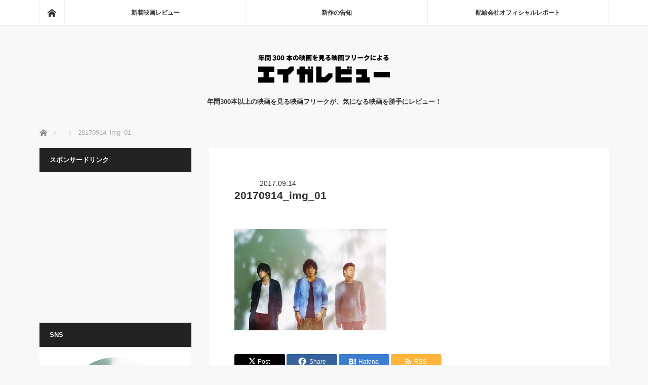

--- FILE ---
content_type: text/html; charset=UTF-8
request_url: https://eiga-review.jp/eiga_20170914/20170914_img_01
body_size: 26295
content:
<!DOCTYPE html>
<html class="pc" dir="ltr" lang="ja" prefix="og: https://ogp.me/ns#">
<head>
<meta charset="UTF-8">
<!--[if IE]><meta http-equiv="X-UA-Compatible" content="IE=edge"><![endif]-->
<meta name="viewport" content="width=device-width">
<title>20170914_img_01 | エイガレビュー</title>
<meta name="description" content="年間300本以上の映画を見る映画フリークが、気になる映画を勝手にレビュー！">
<link rel="pingback" href="https://eiga-review.jp/xmlrpc.php">

		<!-- All in One SEO 4.9.3 - aioseo.com -->
	<meta name="robots" content="max-image-preview:large" />
	<meta name="author" content="佐藤 光"/>
	<link rel="canonical" href="https://eiga-review.jp/eiga_20170914/20170914_img_01" />
	<meta name="generator" content="All in One SEO (AIOSEO) 4.9.3" />
		<meta property="og:locale" content="ja_JP" />
		<meta property="og:site_name" content="エイガレビュー" />
		<meta property="og:type" content="article" />
		<meta property="og:title" content="20170914_img_01 | エイガレビュー" />
		<meta property="og:url" content="https://eiga-review.jp/eiga_20170914/20170914_img_01" />
		<meta property="og:image" content="https://eiga-review.jp/wp-content/uploads/2016/10/logo_mobileheader.png" />
		<meta property="og:image:secure_url" content="https://eiga-review.jp/wp-content/uploads/2016/10/logo_mobileheader.png" />
		<meta property="og:image:width" content="163" />
		<meta property="og:image:height" content="20" />
		<meta property="article:published_time" content="2017-09-14T02:42:45+00:00" />
		<meta property="article:modified_time" content="2017-09-14T02:43:09+00:00" />
		<meta name="twitter:card" content="summary" />
		<meta name="twitter:title" content="20170914_img_01 | エイガレビュー" />
		<meta name="twitter:image" content="https://eiga-review.jp/wp-content/uploads/2016/10/logo_mobileheader.png" />
		<script type="application/ld+json" class="aioseo-schema">
			{"@context":"https:\/\/schema.org","@graph":[{"@type":"BreadcrumbList","@id":"https:\/\/eiga-review.jp\/eiga_20170914\/20170914_img_01#breadcrumblist","itemListElement":[{"@type":"ListItem","@id":"https:\/\/eiga-review.jp#listItem","position":1,"name":"\u30db\u30fc\u30e0","item":"https:\/\/eiga-review.jp","nextItem":{"@type":"ListItem","@id":"https:\/\/eiga-review.jp\/eiga_20170914\/20170914_img_01#listItem","name":"20170914_img_01"}},{"@type":"ListItem","@id":"https:\/\/eiga-review.jp\/eiga_20170914\/20170914_img_01#listItem","position":2,"name":"20170914_img_01","previousItem":{"@type":"ListItem","@id":"https:\/\/eiga-review.jp#listItem","name":"\u30db\u30fc\u30e0"}}]},{"@type":"ItemPage","@id":"https:\/\/eiga-review.jp\/eiga_20170914\/20170914_img_01#itempage","url":"https:\/\/eiga-review.jp\/eiga_20170914\/20170914_img_01","name":"20170914_img_01 | \u30a8\u30a4\u30ac\u30ec\u30d3\u30e5\u30fc","inLanguage":"ja","isPartOf":{"@id":"https:\/\/eiga-review.jp\/#website"},"breadcrumb":{"@id":"https:\/\/eiga-review.jp\/eiga_20170914\/20170914_img_01#breadcrumblist"},"author":{"@id":"https:\/\/eiga-review.jp\/author\/eigareview_admin#author"},"creator":{"@id":"https:\/\/eiga-review.jp\/author\/eigareview_admin#author"},"datePublished":"2017-09-14T11:42:45+09:00","dateModified":"2017-09-14T11:43:09+09:00"},{"@type":"Organization","@id":"https:\/\/eiga-review.jp\/#organization","name":"\u30a8\u30a4\u30ac\u30ec\u30d3\u30e5\u30fc","description":"\u5e74\u9593300\u672c\u4ee5\u4e0a\u306e\u6620\u753b\u3092\u898b\u308b\u6620\u753b\u30d5\u30ea\u30fc\u30af\u304c\u3001\u6c17\u306b\u306a\u308b\u6620\u753b\u3092\u52dd\u624b\u306b\u30ec\u30d3\u30e5\u30fc\uff01","url":"https:\/\/eiga-review.jp\/"},{"@type":"Person","@id":"https:\/\/eiga-review.jp\/author\/eigareview_admin#author","url":"https:\/\/eiga-review.jp\/author\/eigareview_admin","name":"\u4f50\u85e4 \u5149","image":{"@type":"ImageObject","@id":"https:\/\/eiga-review.jp\/eiga_20170914\/20170914_img_01#authorImage","url":"https:\/\/secure.gravatar.com\/avatar\/63e2453a9efa23b5d77d460dd85056fc8db454fbb969df81ed614610153d13cc?s=96&d=mm&r=g","width":96,"height":96,"caption":"\u4f50\u85e4 \u5149"}},{"@type":"WebSite","@id":"https:\/\/eiga-review.jp\/#website","url":"https:\/\/eiga-review.jp\/","name":"\u30a8\u30a4\u30ac\u30ec\u30d3\u30e5\u30fc","description":"\u5e74\u9593300\u672c\u4ee5\u4e0a\u306e\u6620\u753b\u3092\u898b\u308b\u6620\u753b\u30d5\u30ea\u30fc\u30af\u304c\u3001\u6c17\u306b\u306a\u308b\u6620\u753b\u3092\u52dd\u624b\u306b\u30ec\u30d3\u30e5\u30fc\uff01","inLanguage":"ja","publisher":{"@id":"https:\/\/eiga-review.jp\/#organization"}}]}
		</script>
		<!-- All in One SEO -->

<link rel='dns-prefetch' href='//stats.wp.com' />
<link rel='dns-prefetch' href='//v0.wordpress.com' />
<link rel='dns-prefetch' href='//jetpack.wordpress.com' />
<link rel='dns-prefetch' href='//s0.wp.com' />
<link rel='dns-prefetch' href='//public-api.wordpress.com' />
<link rel='dns-prefetch' href='//0.gravatar.com' />
<link rel='dns-prefetch' href='//1.gravatar.com' />
<link rel='dns-prefetch' href='//2.gravatar.com' />
<link rel="alternate" type="application/rss+xml" title="エイガレビュー &raquo; フィード" href="https://eiga-review.jp/feed" />
<link rel="alternate" type="application/rss+xml" title="エイガレビュー &raquo; コメントフィード" href="https://eiga-review.jp/comments/feed" />
<link rel="alternate" type="application/rss+xml" title="エイガレビュー &raquo; 20170914_img_01 のコメントのフィード" href="https://eiga-review.jp/eiga_20170914/20170914_img_01/feed" />
<link rel="alternate" title="oEmbed (JSON)" type="application/json+oembed" href="https://eiga-review.jp/wp-json/oembed/1.0/embed?url=https%3A%2F%2Feiga-review.jp%2Feiga_20170914%2F20170914_img_01" />
<link rel="alternate" title="oEmbed (XML)" type="text/xml+oembed" href="https://eiga-review.jp/wp-json/oembed/1.0/embed?url=https%3A%2F%2Feiga-review.jp%2Feiga_20170914%2F20170914_img_01&#038;format=xml" />
<link rel="preconnect" href="https://fonts.googleapis.com">
<link rel="preconnect" href="https://fonts.gstatic.com" crossorigin>
<link href="https://fonts.googleapis.com/css2?family=Noto+Sans+JP:wght@400;600" rel="stylesheet">
<style id='wp-img-auto-sizes-contain-inline-css' type='text/css'>
img:is([sizes=auto i],[sizes^="auto," i]){contain-intrinsic-size:3000px 1500px}
/*# sourceURL=wp-img-auto-sizes-contain-inline-css */
</style>
<link rel='stylesheet' id='style-css' href='https://eiga-review.jp/wp-content/themes/mag_tcd036_child/style.css?ver=4.0' type='text/css' media='screen' />
<style id='wp-emoji-styles-inline-css' type='text/css'>

	img.wp-smiley, img.emoji {
		display: inline !important;
		border: none !important;
		box-shadow: none !important;
		height: 1em !important;
		width: 1em !important;
		margin: 0 0.07em !important;
		vertical-align: -0.1em !important;
		background: none !important;
		padding: 0 !important;
	}
/*# sourceURL=wp-emoji-styles-inline-css */
</style>
<style id='wp-block-library-inline-css' type='text/css'>
:root{--wp-block-synced-color:#7a00df;--wp-block-synced-color--rgb:122,0,223;--wp-bound-block-color:var(--wp-block-synced-color);--wp-editor-canvas-background:#ddd;--wp-admin-theme-color:#007cba;--wp-admin-theme-color--rgb:0,124,186;--wp-admin-theme-color-darker-10:#006ba1;--wp-admin-theme-color-darker-10--rgb:0,107,160.5;--wp-admin-theme-color-darker-20:#005a87;--wp-admin-theme-color-darker-20--rgb:0,90,135;--wp-admin-border-width-focus:2px}@media (min-resolution:192dpi){:root{--wp-admin-border-width-focus:1.5px}}.wp-element-button{cursor:pointer}:root .has-very-light-gray-background-color{background-color:#eee}:root .has-very-dark-gray-background-color{background-color:#313131}:root .has-very-light-gray-color{color:#eee}:root .has-very-dark-gray-color{color:#313131}:root .has-vivid-green-cyan-to-vivid-cyan-blue-gradient-background{background:linear-gradient(135deg,#00d084,#0693e3)}:root .has-purple-crush-gradient-background{background:linear-gradient(135deg,#34e2e4,#4721fb 50%,#ab1dfe)}:root .has-hazy-dawn-gradient-background{background:linear-gradient(135deg,#faaca8,#dad0ec)}:root .has-subdued-olive-gradient-background{background:linear-gradient(135deg,#fafae1,#67a671)}:root .has-atomic-cream-gradient-background{background:linear-gradient(135deg,#fdd79a,#004a59)}:root .has-nightshade-gradient-background{background:linear-gradient(135deg,#330968,#31cdcf)}:root .has-midnight-gradient-background{background:linear-gradient(135deg,#020381,#2874fc)}:root{--wp--preset--font-size--normal:16px;--wp--preset--font-size--huge:42px}.has-regular-font-size{font-size:1em}.has-larger-font-size{font-size:2.625em}.has-normal-font-size{font-size:var(--wp--preset--font-size--normal)}.has-huge-font-size{font-size:var(--wp--preset--font-size--huge)}.has-text-align-center{text-align:center}.has-text-align-left{text-align:left}.has-text-align-right{text-align:right}.has-fit-text{white-space:nowrap!important}#end-resizable-editor-section{display:none}.aligncenter{clear:both}.items-justified-left{justify-content:flex-start}.items-justified-center{justify-content:center}.items-justified-right{justify-content:flex-end}.items-justified-space-between{justify-content:space-between}.screen-reader-text{border:0;clip-path:inset(50%);height:1px;margin:-1px;overflow:hidden;padding:0;position:absolute;width:1px;word-wrap:normal!important}.screen-reader-text:focus{background-color:#ddd;clip-path:none;color:#444;display:block;font-size:1em;height:auto;left:5px;line-height:normal;padding:15px 23px 14px;text-decoration:none;top:5px;width:auto;z-index:100000}html :where(.has-border-color){border-style:solid}html :where([style*=border-top-color]){border-top-style:solid}html :where([style*=border-right-color]){border-right-style:solid}html :where([style*=border-bottom-color]){border-bottom-style:solid}html :where([style*=border-left-color]){border-left-style:solid}html :where([style*=border-width]){border-style:solid}html :where([style*=border-top-width]){border-top-style:solid}html :where([style*=border-right-width]){border-right-style:solid}html :where([style*=border-bottom-width]){border-bottom-style:solid}html :where([style*=border-left-width]){border-left-style:solid}html :where(img[class*=wp-image-]){height:auto;max-width:100%}:where(figure){margin:0 0 1em}html :where(.is-position-sticky){--wp-admin--admin-bar--position-offset:var(--wp-admin--admin-bar--height,0px)}@media screen and (max-width:600px){html :where(.is-position-sticky){--wp-admin--admin-bar--position-offset:0px}}

/*# sourceURL=wp-block-library-inline-css */
</style><style id='global-styles-inline-css' type='text/css'>
:root{--wp--preset--aspect-ratio--square: 1;--wp--preset--aspect-ratio--4-3: 4/3;--wp--preset--aspect-ratio--3-4: 3/4;--wp--preset--aspect-ratio--3-2: 3/2;--wp--preset--aspect-ratio--2-3: 2/3;--wp--preset--aspect-ratio--16-9: 16/9;--wp--preset--aspect-ratio--9-16: 9/16;--wp--preset--color--black: #000000;--wp--preset--color--cyan-bluish-gray: #abb8c3;--wp--preset--color--white: #ffffff;--wp--preset--color--pale-pink: #f78da7;--wp--preset--color--vivid-red: #cf2e2e;--wp--preset--color--luminous-vivid-orange: #ff6900;--wp--preset--color--luminous-vivid-amber: #fcb900;--wp--preset--color--light-green-cyan: #7bdcb5;--wp--preset--color--vivid-green-cyan: #00d084;--wp--preset--color--pale-cyan-blue: #8ed1fc;--wp--preset--color--vivid-cyan-blue: #0693e3;--wp--preset--color--vivid-purple: #9b51e0;--wp--preset--gradient--vivid-cyan-blue-to-vivid-purple: linear-gradient(135deg,rgb(6,147,227) 0%,rgb(155,81,224) 100%);--wp--preset--gradient--light-green-cyan-to-vivid-green-cyan: linear-gradient(135deg,rgb(122,220,180) 0%,rgb(0,208,130) 100%);--wp--preset--gradient--luminous-vivid-amber-to-luminous-vivid-orange: linear-gradient(135deg,rgb(252,185,0) 0%,rgb(255,105,0) 100%);--wp--preset--gradient--luminous-vivid-orange-to-vivid-red: linear-gradient(135deg,rgb(255,105,0) 0%,rgb(207,46,46) 100%);--wp--preset--gradient--very-light-gray-to-cyan-bluish-gray: linear-gradient(135deg,rgb(238,238,238) 0%,rgb(169,184,195) 100%);--wp--preset--gradient--cool-to-warm-spectrum: linear-gradient(135deg,rgb(74,234,220) 0%,rgb(151,120,209) 20%,rgb(207,42,186) 40%,rgb(238,44,130) 60%,rgb(251,105,98) 80%,rgb(254,248,76) 100%);--wp--preset--gradient--blush-light-purple: linear-gradient(135deg,rgb(255,206,236) 0%,rgb(152,150,240) 100%);--wp--preset--gradient--blush-bordeaux: linear-gradient(135deg,rgb(254,205,165) 0%,rgb(254,45,45) 50%,rgb(107,0,62) 100%);--wp--preset--gradient--luminous-dusk: linear-gradient(135deg,rgb(255,203,112) 0%,rgb(199,81,192) 50%,rgb(65,88,208) 100%);--wp--preset--gradient--pale-ocean: linear-gradient(135deg,rgb(255,245,203) 0%,rgb(182,227,212) 50%,rgb(51,167,181) 100%);--wp--preset--gradient--electric-grass: linear-gradient(135deg,rgb(202,248,128) 0%,rgb(113,206,126) 100%);--wp--preset--gradient--midnight: linear-gradient(135deg,rgb(2,3,129) 0%,rgb(40,116,252) 100%);--wp--preset--font-size--small: 13px;--wp--preset--font-size--medium: 20px;--wp--preset--font-size--large: 36px;--wp--preset--font-size--x-large: 42px;--wp--preset--spacing--20: 0.44rem;--wp--preset--spacing--30: 0.67rem;--wp--preset--spacing--40: 1rem;--wp--preset--spacing--50: 1.5rem;--wp--preset--spacing--60: 2.25rem;--wp--preset--spacing--70: 3.38rem;--wp--preset--spacing--80: 5.06rem;--wp--preset--shadow--natural: 6px 6px 9px rgba(0, 0, 0, 0.2);--wp--preset--shadow--deep: 12px 12px 50px rgba(0, 0, 0, 0.4);--wp--preset--shadow--sharp: 6px 6px 0px rgba(0, 0, 0, 0.2);--wp--preset--shadow--outlined: 6px 6px 0px -3px rgb(255, 255, 255), 6px 6px rgb(0, 0, 0);--wp--preset--shadow--crisp: 6px 6px 0px rgb(0, 0, 0);}:where(.is-layout-flex){gap: 0.5em;}:where(.is-layout-grid){gap: 0.5em;}body .is-layout-flex{display: flex;}.is-layout-flex{flex-wrap: wrap;align-items: center;}.is-layout-flex > :is(*, div){margin: 0;}body .is-layout-grid{display: grid;}.is-layout-grid > :is(*, div){margin: 0;}:where(.wp-block-columns.is-layout-flex){gap: 2em;}:where(.wp-block-columns.is-layout-grid){gap: 2em;}:where(.wp-block-post-template.is-layout-flex){gap: 1.25em;}:where(.wp-block-post-template.is-layout-grid){gap: 1.25em;}.has-black-color{color: var(--wp--preset--color--black) !important;}.has-cyan-bluish-gray-color{color: var(--wp--preset--color--cyan-bluish-gray) !important;}.has-white-color{color: var(--wp--preset--color--white) !important;}.has-pale-pink-color{color: var(--wp--preset--color--pale-pink) !important;}.has-vivid-red-color{color: var(--wp--preset--color--vivid-red) !important;}.has-luminous-vivid-orange-color{color: var(--wp--preset--color--luminous-vivid-orange) !important;}.has-luminous-vivid-amber-color{color: var(--wp--preset--color--luminous-vivid-amber) !important;}.has-light-green-cyan-color{color: var(--wp--preset--color--light-green-cyan) !important;}.has-vivid-green-cyan-color{color: var(--wp--preset--color--vivid-green-cyan) !important;}.has-pale-cyan-blue-color{color: var(--wp--preset--color--pale-cyan-blue) !important;}.has-vivid-cyan-blue-color{color: var(--wp--preset--color--vivid-cyan-blue) !important;}.has-vivid-purple-color{color: var(--wp--preset--color--vivid-purple) !important;}.has-black-background-color{background-color: var(--wp--preset--color--black) !important;}.has-cyan-bluish-gray-background-color{background-color: var(--wp--preset--color--cyan-bluish-gray) !important;}.has-white-background-color{background-color: var(--wp--preset--color--white) !important;}.has-pale-pink-background-color{background-color: var(--wp--preset--color--pale-pink) !important;}.has-vivid-red-background-color{background-color: var(--wp--preset--color--vivid-red) !important;}.has-luminous-vivid-orange-background-color{background-color: var(--wp--preset--color--luminous-vivid-orange) !important;}.has-luminous-vivid-amber-background-color{background-color: var(--wp--preset--color--luminous-vivid-amber) !important;}.has-light-green-cyan-background-color{background-color: var(--wp--preset--color--light-green-cyan) !important;}.has-vivid-green-cyan-background-color{background-color: var(--wp--preset--color--vivid-green-cyan) !important;}.has-pale-cyan-blue-background-color{background-color: var(--wp--preset--color--pale-cyan-blue) !important;}.has-vivid-cyan-blue-background-color{background-color: var(--wp--preset--color--vivid-cyan-blue) !important;}.has-vivid-purple-background-color{background-color: var(--wp--preset--color--vivid-purple) !important;}.has-black-border-color{border-color: var(--wp--preset--color--black) !important;}.has-cyan-bluish-gray-border-color{border-color: var(--wp--preset--color--cyan-bluish-gray) !important;}.has-white-border-color{border-color: var(--wp--preset--color--white) !important;}.has-pale-pink-border-color{border-color: var(--wp--preset--color--pale-pink) !important;}.has-vivid-red-border-color{border-color: var(--wp--preset--color--vivid-red) !important;}.has-luminous-vivid-orange-border-color{border-color: var(--wp--preset--color--luminous-vivid-orange) !important;}.has-luminous-vivid-amber-border-color{border-color: var(--wp--preset--color--luminous-vivid-amber) !important;}.has-light-green-cyan-border-color{border-color: var(--wp--preset--color--light-green-cyan) !important;}.has-vivid-green-cyan-border-color{border-color: var(--wp--preset--color--vivid-green-cyan) !important;}.has-pale-cyan-blue-border-color{border-color: var(--wp--preset--color--pale-cyan-blue) !important;}.has-vivid-cyan-blue-border-color{border-color: var(--wp--preset--color--vivid-cyan-blue) !important;}.has-vivid-purple-border-color{border-color: var(--wp--preset--color--vivid-purple) !important;}.has-vivid-cyan-blue-to-vivid-purple-gradient-background{background: var(--wp--preset--gradient--vivid-cyan-blue-to-vivid-purple) !important;}.has-light-green-cyan-to-vivid-green-cyan-gradient-background{background: var(--wp--preset--gradient--light-green-cyan-to-vivid-green-cyan) !important;}.has-luminous-vivid-amber-to-luminous-vivid-orange-gradient-background{background: var(--wp--preset--gradient--luminous-vivid-amber-to-luminous-vivid-orange) !important;}.has-luminous-vivid-orange-to-vivid-red-gradient-background{background: var(--wp--preset--gradient--luminous-vivid-orange-to-vivid-red) !important;}.has-very-light-gray-to-cyan-bluish-gray-gradient-background{background: var(--wp--preset--gradient--very-light-gray-to-cyan-bluish-gray) !important;}.has-cool-to-warm-spectrum-gradient-background{background: var(--wp--preset--gradient--cool-to-warm-spectrum) !important;}.has-blush-light-purple-gradient-background{background: var(--wp--preset--gradient--blush-light-purple) !important;}.has-blush-bordeaux-gradient-background{background: var(--wp--preset--gradient--blush-bordeaux) !important;}.has-luminous-dusk-gradient-background{background: var(--wp--preset--gradient--luminous-dusk) !important;}.has-pale-ocean-gradient-background{background: var(--wp--preset--gradient--pale-ocean) !important;}.has-electric-grass-gradient-background{background: var(--wp--preset--gradient--electric-grass) !important;}.has-midnight-gradient-background{background: var(--wp--preset--gradient--midnight) !important;}.has-small-font-size{font-size: var(--wp--preset--font-size--small) !important;}.has-medium-font-size{font-size: var(--wp--preset--font-size--medium) !important;}.has-large-font-size{font-size: var(--wp--preset--font-size--large) !important;}.has-x-large-font-size{font-size: var(--wp--preset--font-size--x-large) !important;}
/*# sourceURL=global-styles-inline-css */
</style>

<style id='classic-theme-styles-inline-css' type='text/css'>
/*! This file is auto-generated */
.wp-block-button__link{color:#fff;background-color:#32373c;border-radius:9999px;box-shadow:none;text-decoration:none;padding:calc(.667em + 2px) calc(1.333em + 2px);font-size:1.125em}.wp-block-file__button{background:#32373c;color:#fff;text-decoration:none}
/*# sourceURL=/wp-includes/css/classic-themes.min.css */
</style>
<link rel='stylesheet' id='wp-v-icons-css-css' href='https://eiga-review.jp/wp-content/plugins/wp-visual-icon-fonts/css/wpvi-fa4.css?ver=78125cd7d65614b2202f315fbc49f8dd' type='text/css' media='all' />
<link rel='stylesheet' id='parent-style-css' href='https://eiga-review.jp/wp-content/themes/mag_tcd036/style.css?ver=78125cd7d65614b2202f315fbc49f8dd' type='text/css' media='all' />
<link rel='stylesheet' id='child-style-css' href='https://eiga-review.jp/wp-content/themes/mag_tcd036_child/style.css?ver=78125cd7d65614b2202f315fbc49f8dd' type='text/css' media='all' />
<style>:root {
  --tcd-font-type1: Arial,"Hiragino Sans","Yu Gothic Medium","Meiryo",sans-serif;
  --tcd-font-type2: "Times New Roman",Times,"Yu Mincho","游明朝","游明朝体","Hiragino Mincho Pro",serif;
  --tcd-font-type3: Palatino,"Yu Kyokasho","游教科書体","UD デジタル 教科書体 N","游明朝","游明朝体","Hiragino Mincho Pro","Meiryo",serif;
  --tcd-font-type-logo: "Noto Sans JP",sans-serif;
}</style>
<script type="text/javascript" src="https://eiga-review.jp/wp-includes/js/jquery/jquery.min.js?ver=3.7.1" id="jquery-core-js"></script>
<script type="text/javascript" src="https://eiga-review.jp/wp-includes/js/jquery/jquery-migrate.min.js?ver=3.4.1" id="jquery-migrate-js"></script>
<script type="text/javascript" id="jquery-js-after">
/* <![CDATA[ */
jQuery(document).ready(function() {
	jQuery(".d29e9493fbe5da5e2b192ae0c6b8bbde").click(function() {
		jQuery.post(
			"https://eiga-review.jp/wp-admin/admin-ajax.php", {
				"action": "quick_adsense_onpost_ad_click",
				"quick_adsense_onpost_ad_index": jQuery(this).attr("data-index"),
				"quick_adsense_nonce": "e9eb4a011c",
			}, function(response) { }
		);
	});
});

//# sourceURL=jquery-js-after
/* ]]> */
</script>
<link rel="https://api.w.org/" href="https://eiga-review.jp/wp-json/" /><link rel="alternate" title="JSON" type="application/json" href="https://eiga-review.jp/wp-json/wp/v2/media/2650" /><link rel='shortlink' href='https://wp.me/a99CSq-GK' />
<!-- Favicon Rotator -->
<link rel="shortcut icon" href="https://eiga-review.jp/wp-content/uploads/2016/10/favicon-16x16.png" />
<!-- End Favicon Rotator -->
	<style>img#wpstats{display:none}</style>
		
<script src="https://eiga-review.jp/wp-content/themes/mag_tcd036/js/jquery.easing.js?ver=4.0"></script>
<script src="https://eiga-review.jp/wp-content/themes/mag_tcd036/js/jscript.js?ver=4.0"></script>
<script src="https://eiga-review.jp/wp-content/themes/mag_tcd036/js/comment.js?ver=4.0"></script>
<script src="https://eiga-review.jp/wp-content/themes/mag_tcd036/js/header_fix.js?ver=4.0"></script>

<link rel="stylesheet" media="screen and (max-width:770px)" href="https://eiga-review.jp/wp-content/themes/mag_tcd036/responsive.css?ver=4.0">
<link rel="stylesheet" media="screen and (max-width:770px)" href="https://eiga-review.jp/wp-content/themes/mag_tcd036/footer-bar.css?ver=4.0">
<link rel="stylesheet" href="https://eiga-review.jp/wp-content/themes/mag_tcd036/css/sns-button.css?ver=4.0">

<link rel="stylesheet" href="https://eiga-review.jp/wp-content/themes/mag_tcd036/japanese.css?ver=4.0">

<!--[if lt IE 9]>
<script src="https://eiga-review.jp/wp-content/themes/mag_tcd036/js/html5.js?ver=4.0"></script>
<![endif]-->

<style type="text/css">



body, input, textarea {
  font-family: var(--tcd-font-type1) !important;
}
.rich_font_logo { font-family: var(--tcd-font-type-logo); font-weight: bold !important;}

.side_headline, #copyright, .page_navi span.current, .archive_headline, #pickup_post .headline, #related_post .headline, #comment_headline, .post_list .category a, #footer_post_list .category a, .mobile .footer_headline, #page_title, .widget_block .wp-block-heading
 { background-color:#222222; }

a:hover, #comment_header ul li a:hover, .post_content a, .custom-html-widget a
 { color:#222222; }
.post_content .q_button { color:#fff; }
.pc #global_menu > ul > li a:hover, .pc #global_menu > ul > li.active > a, .pc #global_menu ul ul a, #return_top a:hover, .next_page_link a:hover, .page_navi a:hover, .collapse_category_list li a:hover .count,
  #wp-calendar td a:hover, #wp-calendar #prev a:hover, #wp-calendar #next a:hover, .widget_search #search-btn input:hover, .widget_search #searchsubmit:hover, .side_widget.google_search #searchsubmit:hover,
   #submit_comment:hover, #comment_header ul li a:hover, #comment_header ul li.comment_switch_active a, #comment_header #comment_closed p, #post_pagination a:hover, #post_pagination p, a.menu_button:hover
    { background-color:#222222; }

.pc #global_menu_wrap .home_menu:hover { background:#222222 url(https://eiga-review.jp/wp-content/themes/mag_tcd036/img/header/home.png) no-repeat center; }
.pc #global_menu > ul > li a:hover, .pc #global_menu > ul > li.active > a { border-color:#222222; }

.mobile #global_menu li a:hover, .mobile #global_menu_wrap .home_menu:hover { background-color:#222222 !important; }

#comment_textarea textarea:focus, #guest_info input:focus, #comment_header ul li a:hover, #comment_header ul li.comment_switch_active a, #comment_header #comment_closed p
 { border-color:#222222; }

#comment_header ul li.comment_switch_active a:after, #comment_header #comment_closed p:after
 { border-color:#222222 transparent transparent transparent; }

.pc #global_menu ul ul a:hover
 { background-color:#B8B200; }

.user_sns li a:hover
 { background-color:#222222; border-color:#222222; }

.collapse_category_list li a:before
 { border-color: transparent transparent transparent #222222; }

#previous_next_post .prev_post a:hover, #previous_next_post .next_post a:hover
 { background-color:#222222 !important; }

#footer_post_list .title { color:#FFFFFF; background:rgba(0,0,0,0.4); }

#post_title { font-size:21px; }
.post_content { font-size:14px; }

.post_content a{color: #18b4df;}
.youtube_url{max-width: 100%; margin-bottom: 20px;}
.youtube_url iframe{max-width: 100%;}
</style>


<style type="text/css"></style><style id="sccss">.list_area li a{
    background: #e4e4e4;
    padding: 5px !important;
    display: block;
    box-shadow: 1px 1px 0px #ccc;
}
.sponsored{
	overflow: hidden;
  margin: 20px 0;
}
.sponsored a{
    float: left;
  margin: 0 5px;
}

#title_banner_area{overflow: hidden; margin: 0 50px; 30px}
.title_banner_area_left{float: left;}
.title_banner_area_right{float: right;}

@media screen and (max-width: 670px){
#title_banner_area{margin: 0 15px; 30px}
.title_banner_area_left{float: none; margin-bottom: 20px; text-align: center;}
.title_banner_area_right{float: none; margin-bottom: 20px; text-align: center;}
}

/* タグリスト */
.tag_list a{
    color: #222;
    line-height: 1.7;
    text-align: center;
    display: block;
    padding: 3%;
    border: 1px dashed #222;
    margin: 0 0 30px 0;
}

/* 文中強調マーカー */
.marker{
  background: linear-gradient(transparent 40%, #fff8a4 40%);
}

/* 文中強調コメント */
.p-comment{
  font-weight:bold;
  color:#000;
}

/* プロフィール */
.profile{
	border:1px solid #333;
	margin: 0 0 5% 0;
}
.profile h2{
    border-left: 3px solid #333;
    padding: 10px 0 10px 20px;
}
.profile .inner{
	padding:25px;
}
.profile .inner p{
	margin:0;
}
@media screen and (max-width: 670px){
  .profile h2{font-size:120%;}
}</style><meta data-pso-pv="1.2.1" data-pso-pt="singlePost" data-pso-th="3539e67ebc0c29a43a0584197c5ce1d8"><script async src="//pagead2.googlesyndication.com/pagead/js/adsbygoogle.js"></script><script pagespeed_no_defer="" data-pso-version="20170403_083938">window.dynamicgoogletags={config:[]};dynamicgoogletags.config=["ca-pub-1026788707253765",[[]],[[[],[[["BODY",0,null,[]],["10px","10px",1],1,[4],null,0,null,null,2],[["BODY",0,null,[]],["10px","10px",1],2,[5],null,0,null,null,2],[["DIV",null,"header",[]],["10px","10px",1],3,[4],null,0,null,null,3],[["LI",null,null,["last"]],["10px","10px",0],1,[2],null,0,null,null,5],[["DIV",null,"main_col",[]],["10px","15px",1],0,[2],null,0,null,null,4],[["DIV",null,"main_col",[]],["10px","10px",1],3,[1],null,0,null,null,4],[["DIV",null,"article",[]],["10px","15px",1],0,[2],null,0,null,null,5],[["DIV",null,"post_image",[]],["10px","10px",1],2,[2],null,0,null,null,6],[["DIV",null,null,["ytube"]],["20px","28px",1],0,[1],null,0,null,null,7],[["DIV",null,null,["ytube"]],["10px","20px",1],3,[1],null,0,null,null,7],[["DIV",null,null,["su-note"]],["10px","28px",1],0,[1],null,0,null,null,7],[["DIV",null,"single_share",[]],["10px","10px",1],0,[1],null,0,null,null,6],[["LI",null,null,["post_author"]],["10px","10px",1],1,[1],null,0,null,null,7],[["LI",null,null,["post_category"]],["10px","10px",1],1,[1],null,0,null,null,7],[["LI",null,null,["post_category"]],["10px","10px",1],2,[1],null,0,null,null,7],[["DIV",null,"previous_next_post",[]],["10px","20px",1],0,[1],null,0,null,null,6],[["DIV",null,"pickup_post",[]],["10px","10px",1],3,[1],null,0,null,null,5],[["DIV",null,"related_post",[]],["10px","10px",1],3,[1],null,0,null,null,5],[["DIV",null,"side_col",[]],["10px","10px",1],3,[1],null,0,null,null,3],[["DIV",null,"footer",[]],["10px","10px",1],0,[5],null,0,null,null,3],[["DIV",null,"footer",[]],["10px","10px",1],3,[5],null,0,null,null,3],[["DIV",null,"footer_inner",[]],["10px","10px",1],0,[5],null,0,null,null,4],[["DIV",0,null,["post_content"],1],["10px","28px",0],0,[0],null,0,null,null,7],[["DIV",0,null,["post_content"],2],["10px","28px",0],0,[0],null,0,null,null,7],[["DIV",0,null,["post_content"],3],["10px","10px",0],0,[0],null,0],[["DIV",0,null,["post_content"],-1],["10px","28px",0],3,[0],null,0,null,null,7],[["LI",null,null,["post_tag"]],["10px","10px",1],2,[1],null,0,null,null,7],[["DIV",null,"single_banner_area",[]],["10px","10px",1],0,[1],null,0,null,null,5]],["4257306738","5734039933","7210773131","8687506338","1164239534"],["DIV",null,null,["post_content"]],"20170214_040801",4]],"WordPressSinglePost","9025583532",null,0.01,null,[null,1494904311083],0.01,0,null,null,"http://eiga-review.jp"];(function(){var h=this,aa=function(a){var b=typeof a;if("object"==b)if(a){if(a instanceof Array)return"array";if(a instanceof Object)return b;var c=Object.prototype.toString.call(a);if("[object Window]"==c)return"object";if("[object Array]"==c||"number"==typeof a.length&&"undefined"!=typeof a.splice&&"undefined"!=typeof a.propertyIsEnumerable&&!a.propertyIsEnumerable("splice"))return"array";if("[object Function]"==c||"undefined"!=typeof a.call&&"undefined"!=typeof a.propertyIsEnumerable&&!a.propertyIsEnumerable("call"))return"function"}else return"null";
else if("function"==b&&"undefined"==typeof a.call)return"object";return b},p=function(a){return"number"==typeof a},ba=function(a,b){var c=Array.prototype.slice.call(arguments,1);return function(){var b=c.slice();b.push.apply(b,arguments);return a.apply(this,b)}},r=function(a,b){function c(){}c.prototype=b.prototype;a.Ra=b.prototype;a.prototype=new c;a.prototype.constructor=a;a.Ta=function(a,c,f){for(var d=Array(arguments.length-2),e=2;e<arguments.length;e++)d[e-2]=arguments[e];return b.prototype[c].apply(a,
d)}};var ca=String.prototype.trim?function(a){return a.trim()}:function(a){return a.replace(/^[\s\xa0]+|[\s\xa0]+$/g,"")},da=function(a,b){return a<b?-1:a>b?1:0},ea=function(a){return String(a).replace(/\-([a-z])/g,function(a,c){return c.toUpperCase()})};var fa=Array.prototype.forEach?function(a,b,c){Array.prototype.forEach.call(a,b,c)}:function(a,b,c){for(var d=a.length,e="string"==typeof a?a.split(""):a,f=0;f<d;f++)f in e&&b.call(c,e[f],f,a)};var ga=function(a){ga[" "](a);return a};ga[" "]=function(){};var ia=function(a,b){var c=ha;Object.prototype.hasOwnProperty.call(c,a)||(c[a]=b(a))};var t;a:{var ja=h.navigator;if(ja){var ka=ja.userAgent;if(ka){t=ka;break a}}t=""}var v=function(a){return-1!=t.indexOf(a)};var la=v("Opera"),w=v("Trident")||v("MSIE"),ma=v("Edge"),na=v("Gecko")&&!(-1!=t.toLowerCase().indexOf("webkit")&&!v("Edge"))&&!(v("Trident")||v("MSIE"))&&!v("Edge"),oa=-1!=t.toLowerCase().indexOf("webkit")&&!v("Edge"),pa=function(){var a=h.document;return a?a.documentMode:void 0},qa;
a:{var ra="",sa=function(){var a=t;if(na)return/rv\:([^\);]+)(\)|;)/.exec(a);if(ma)return/Edge\/([\d\.]+)/.exec(a);if(w)return/\b(?:MSIE|rv)[: ]([^\);]+)(\)|;)/.exec(a);if(oa)return/WebKit\/(\S+)/.exec(a);if(la)return/(?:Version)[ \/]?(\S+)/.exec(a)}();sa&&(ra=sa?sa[1]:"");if(w){var ta=pa();if(null!=ta&&ta>parseFloat(ra)){qa=String(ta);break a}}qa=ra}
var ua=qa,ha={},va=function(a){ia(a,function(){for(var b=0,c=ca(String(ua)).split("."),d=ca(String(a)).split("."),e=Math.max(c.length,d.length),f=0;0==b&&f<e;f++){var g=c[f]||"",k=d[f]||"";do{g=/(\d*)(\D*)(.*)/.exec(g)||["","","",""];k=/(\d*)(\D*)(.*)/.exec(k)||["","","",""];if(0==g[0].length&&0==k[0].length)break;b=da(0==g[1].length?0:parseInt(g[1],10),0==k[1].length?0:parseInt(k[1],10))||da(0==g[2].length,0==k[2].length)||da(g[2],k[2]);g=g[3];k=k[3]}while(0==b)}return 0<=b})},wa;var xa=h.document;
wa=xa&&w?pa()||("CSS1Compat"==xa.compatMode?parseInt(ua,10):5):void 0;var x=function(){},ya="function"==typeof Uint8Array,z=function(a,b,c){a.a=null;b||(b=[]);a.Va=void 0;a.M=-1;a.l=b;a:{if(a.l.length){b=a.l.length-1;var d=a.l[b];if(d&&"object"==typeof d&&"array"!=aa(d)&&!(ya&&d instanceof Uint8Array)){a.R=b-a.M;a.G=d;break a}}a.R=Number.MAX_VALUE}a.Ua={};if(c)for(b=0;b<c.length;b++)d=c[b],d<a.R?(d+=a.M,a.l[d]=a.l[d]||y):a.G[d]=a.G[d]||y},y=[],A=function(a,b){if(b<a.R){b+=a.M;var c=a.l[b];return c===y?a.l[b]=[]:c}c=a.G[b];return c===y?a.G[b]=[]:c},Aa=function(a){a=
A(za,a);return null==a?a:+a},B=function(a,b,c){b<a.R?a.l[b+a.M]=c:a.G[b]=c},C=function(a,b,c){a.a||(a.a={});if(!a.a[c]){var d=A(a,c);d&&(a.a[c]=new b(d))}return a.a[c]},D=function(a,b,c){a.a||(a.a={});if(!a.a[c]){for(var d=A(a,c),e=[],f=0;f<d.length;f++)e[f]=new b(d[f]);a.a[c]=e}b=a.a[c];b==y&&(b=a.a[c]=[]);return b},Ba=function(a,b,c){a.a||(a.a={});c=c||[];for(var d=[],e=0;e<c.length;e++)d[e]=E(c[e]);a.a[b]=c;B(a,b,d)},Ca=function(a){if(a.a)for(var b in a.a){var c=a.a[b];if("array"==aa(c))for(var d=
0;d<c.length;d++)c[d]&&E(c[d]);else c&&E(c)}},E=function(a){Ca(a);return a.l};x.prototype.toString=function(){Ca(this);return this.l.toString()};var Da=function(a){var b;if("array"==aa(a)){for(var c=Array(a.length),d=0;d<a.length;d++)null!=(b=a[d])&&(c[d]="object"==typeof b?Da(b):b);return c}if(ya&&a instanceof Uint8Array)return new Uint8Array(a);c={};for(d in a)null!=(b=a[d])&&(c[d]="object"==typeof b?Da(b):b);return c};var Ea=function(a,b){this.events=[];this.Ga=b||h;var c=null;b&&(b.google_js_reporting_queue=b.google_js_reporting_queue||[],this.events=b.google_js_reporting_queue,c=b.google_measure_js_timing);this.ia=null!=c?c:Math.random()<a};Ea.prototype.disable=function(){fa(this.events,this.ya,this);this.events.length=0;this.ia=!1};Ea.prototype.ya=function(a){var b=this.Ga.performance;a&&b&&b.clearMarks&&(b.clearMarks("goog_"+a.uniqueId+"_start"),b.clearMarks("goog_"+a.uniqueId+"_end"))};var Fa=function(){var a=!1;try{var b=Object.defineProperty({},"passive",{get:function(){a=!0}});h.addEventListener("test",null,b)}catch(c){}return a}();var Ha=function(){var a=Ga;try{var b;if(b=!!a&&null!=a.location.href)a:{try{ga(a.foo);b=!0;break a}catch(c){}b=!1}return b}catch(c){return!1}},Ia=function(a,b){for(var c in a)Object.prototype.hasOwnProperty.call(a,c)&&b.call(void 0,a[c],c,a)};var Ja=function(a,b,c,d,e){this.la=c||4E3;this.H=a||"&";this.wa=b||",$";this.T=void 0!==d?d:"trn";this.Sa=e||null;this.va=!1;this.V={};this.Ja=0;this.L=[]},Ma=function(a,b,c,d){b=b+"//"+c+d;var e=Ka(a)-d.length-0;if(0>e)return"";a.L.sort(function(a,b){return a-b});d=null;c="";for(var f=0;f<a.L.length;f++)for(var g=a.L[f],k=a.V[g],m=0;m<k.length;m++){if(!e){d=null==d?g:d;break}var l=La(k[m],a.H,a.wa);if(l){l=c+l;if(e>=l.length){e-=l.length;b+=l;c=a.H;break}else a.va&&(c=e,l[c-1]==a.H&&--c,b+=l.substr(0,
c),c=a.H,e=0);d=null==d?g:d}}f="";a.T&&null!=d&&(f=c+a.T+"="+(a.Sa||d));return b+f+""},Ka=function(a){if(!a.T)return a.la;var b=1,c;for(c in a.V)b=c.length>b?c.length:b;return a.la-a.T.length-b-a.H.length-1},La=function(a,b,c,d,e){var f=[];Ia(a,function(a,k){(a=Na(a,b,c,d,e))&&f.push(k+"="+a)});return f.join(b)},Na=function(a,b,c,d,e){if(null==a)return"";b=b||"&";c=c||",$";"string"==typeof c&&(c=c.split(""));if(a instanceof Array){if(d=d||0,d<c.length){for(var f=[],g=0;g<a.length;g++)f.push(Na(a[g],
b,c,d+1,e));return f.join(c[d])}}else if("object"==typeof a)return e=e||0,2>e?encodeURIComponent(La(a,b,c,d,e+1)):"...";return encodeURIComponent(String(a))};var Ra=function(a,b,c,d){var e=Pa;if((c?e.Pa:Math.random())<(d||e.za))try{var f;b instanceof Ja?f=b:(f=new Ja,Ia(b,function(a,b){var c=f,d=c.Ja++,e={};e[b]=a;a=[e];c.L.push(d);c.V[d]=a}));var g=Ma(f,e.Ma,e.Ba,e.La+a+"&");g&&Qa(g)}catch(k){}},Qa=function(a){h.google_image_requests||(h.google_image_requests=[]);var b=h.document.createElement("img");b.src=a;h.google_image_requests.push(b)};var Sa;if(!(Sa=!na&&!w)){var Ta;if(Ta=w)Ta=9<=Number(wa);Sa=Ta}Sa||na&&va("1.9.1");w&&va("9");var F=function(a,b,c,d){this.top=a;this.right=b;this.bottom=c;this.left=d};F.prototype.floor=function(){this.top=Math.floor(this.top);this.right=Math.floor(this.right);this.bottom=Math.floor(this.bottom);this.left=Math.floor(this.left);return this};var Ua=document,Va=window;var Wa=!!window.google_async_iframe_id,Ga=Wa&&window.parent||window;var Pa,G;if(Wa&&!Ha()){var Xa="."+Ua.domain;try{for(;2<Xa.split(".").length&&!Ha();)Ua.domain=Xa=Xa.substr(Xa.indexOf(".")+1),Ga=window.parent}catch(a){}Ha()||(Ga=window)}G=Ga;var Ya=new Ea(1,G);Pa=new function(){this.Ma="http:"===Va.location.protocol?"http:":"https:";this.Ba="pagead2.googlesyndication.com";this.La="/pagead/gen_204?id=";this.za=.01;this.Pa=Math.random()};
if("complete"==G.document.readyState)G.google_measure_js_timing||Ya.disable();else if(Ya.ia){var Za=function(){G.google_measure_js_timing||Ya.disable()};G.addEventListener?G.addEventListener("load",Za,Fa?void 0:!1):G.attachEvent&&G.attachEvent("onload",Za)};var H=function(a){this.na={};this.na.c=a;this.o=[];this.u=null;this.v=[];this.ea=0};H.prototype.g=function(a){for(var b=0;b<this.o.length;b++)if(this.o[b]==a)return this;this.o.push(a);return this};var $a=function(a,b){a.u=a.u?a.u:b;return a};H.prototype.C=function(a){for(var b=0;b<this.v.length;b++)if(this.v[b]==a)return this;this.v.push(a);return this};
H.prototype.getData=function(a){var b=this.na,c={},d;for(d in b)c[d]=b[d];0<this.ea&&(c.t=this.ea);c.err=this.o.join();c.warn=this.v.join();if(this.u){c.excp_n=this.u.name;c.excp_m=this.u.message&&this.u.message.substring(0,512);if(b=this.u.stack){d=this.u.stack;try{-1==d.indexOf("")&&(d="\n"+d);for(var e;d!=e;)e=d,d=d.replace(/((https?:\/..*\/)[^\/:]*:\d+(?:.|\n)*)\2/,"$1");b=d.replace(/\n */g,"\n")}catch(f){b=""}}c.excp_s=b}c.w=0<a.innerWidth?a.innerWidth:null;c.h=0<a.innerHeight?a.innerHeight:
null;return c};var bb=function(a,b){ab(a,a.Ea,a.X,b)},ab=function(a,b,c,d){var e=d.u;d=d.getData(a.K);a.Ha?(d.type=b,a.K.console.log(d),e&&a.K.console.error(e)):0<c&&(d.r=c,Ra(b,d,"jserror"!=b,c))};var I=function(a){return a.dynamicgoogletags=a.dynamicgoogletags||{}};var J=function(a){z(this,a,cb)};r(J,x);var cb=[4];J.prototype.getId=function(){return A(this,3)};var K=function(a){z(this,a,null)};r(K,x);var db=function(a){z(this,a,null)};r(db,x);var L=function(a){return C(a,J,1)},fb=function(a){z(this,a,eb)};r(fb,x);var eb=[1];fb.prototype.i=function(){return D(this,db,1)};fb.prototype.pa=function(a){Ba(this,1,a)};var M=function(a){z(this,a,gb)};r(M,x);var gb=[2];M.prototype.ka=function(){return A(this,3)};M.prototype.qa=function(a){B(this,3,a)};var hb=function(a){z(this,a,null)};r(hb,x);var N=function(a){z(this,a,ib)};r(N,x);var ib=[1,2,3];N.prototype.i=function(){return D(this,db,2)};
N.prototype.pa=function(a){Ba(this,2,a)};var O=function(a){z(this,a,jb)};r(O,x);var jb=[3];O.prototype.A=function(){return A(this,1)};O.prototype.D=function(){return C(this,fb,2)};O.prototype.O=function(){return A(this,4)};O.prototype.ka=function(){return A(this,5)};O.prototype.qa=function(a){B(this,5,a)};O.prototype.N=function(){return C(this,kb,9)};var kb=function(a){z(this,a,null)};r(kb,x);var lb=function(a){this.m=a;this.sa=[]};lb.prototype.f=function(){return 0<D(this.m,N,3).length?D(this.m,N,3)[0]:null};var mb=function(a){var b=["adsbygoogle-placeholder"];a=a.className?a.className.split(/\s+/):[];for(var c={},d=0;d<a.length;++d)c[a[d]]=!0;for(d=0;d<b.length;++d)if(!c[b[d]])return!1;return!0};var nb=function(a,b){for(var c=0;c<b.length;c++){var d=b[c],e=ea(d.Wa);a[e]=d.value}},qb=function(a,b){var c=ob;b.setAttribute("data-adsbygoogle-status","reserved");b={element:b};(c=c&&c.Na)&&(b.params=c);pb(a).push(b)},pb=function(a){return a.adsbygoogle=a.adsbygoogle||[]};var rb=function(a,b){if(!a)return!1;a=b.getComputedStyle?b.getComputedStyle(a,null):a.currentStyle;if(!a)return!1;a=a.cssFloat||a.styleFloat;return"left"==a||"right"==a},sb=function(a){for(a=a.previousSibling;a&&1!=a.nodeType;)a=a.previousSibling;return a?a:null},tb=function(a){return!!a.nextSibling||!!a.parentNode&&tb(a.parentNode)};var ub=function(a,b){var c=a.length;if(null!=c)for(var d=0;d<c;d++)b.call(void 0,a[d],d)};var vb=function(a,b,c,d){this.ma=a;this.$=b;this.aa=c;this.P=d};vb.prototype.query=function(a){var b=[];try{b=a.querySelectorAll(this.ma)}catch(f){}if(!b.length)return[];a=b;b=a.length;if(0<b){for(var c=Array(b),d=0;d<b;d++)c[d]=a[d];a=c}else a=[];a=wb(this,a);p(this.$)&&(b=this.$,0>b&&(b+=a.length),a=0<=b&&b<a.length?[a[b]]:[]);if(p(this.aa)){b=[];for(c=0;c<a.length;c++){var d=xb(a[c]),e=this.aa;0>e&&(e+=d.length);0<=e&&e<d.length&&b.push(d[e])}a=b}return a};
vb.prototype.toString=function(){return JSON.stringify({nativeQuery:this.ma,occurrenceIndex:this.$,paragraphIndex:this.aa,ignoreMode:this.P})};
var wb=function(a,b){if(null==a.P)return b;switch(a.P){case 1:return b.slice(1);case 2:return b.slice(0,b.length-1);case 3:return b.slice(1,b.length-1);case 0:return b;default:throw Error("Unknown ignore mode: "+a.P);}},xb=function(a){var b=[];ub(a.getElementsByTagName("p"),function(a){100<=yb(a)&&b.push(a)});return b},yb=function(a){if(3==a.nodeType)return a.length;if(1!=a.nodeType||"SCRIPT"==a.tagName)return 0;var b=0;ub(a.childNodes,function(a){b+=yb(a)});return b},zb=function(a){return 0==a.length||
isNaN(a[0])?a:"\\"+(30+parseInt(a[0],10))+" "+a.substring(1)};var Ab=function(a,b){var c=0,d=A(a,6);if(void 0!==d)switch(d){case 0:c=1;break;case 1:c=2;break;case 2:c=3}var d=null,e=A(a,7);if(A(a,1)||a.getId()||0<A(a,4).length){var f=a.getId(),g=A(a,1),e=A(a,4),d=A(a,2);a=A(a,5);var k="";g&&(k+=g);f&&(k+="#"+zb(f));if(e)for(f=0;f<e.length;f++)k+="."+zb(e[f]);d=(e=k)?new vb(e,d,a,c):null}else e&&(d=new vb(e,A(a,2),A(a,5),c));return d?d.query(b):[]},Bb=function(a,b){if(a==b)return!0;if(!a||!b||A(a,1)!=A(b,1)||A(a,2)!=A(b,2)||a.getId()!=b.getId()||A(a,7)!=A(b,
7)||A(a,5)!=A(b,5)||A(a,6)!=A(b,6))return!1;a=A(a,4);b=A(b,4);if(a||b)if(a&&b&&a.length==b.length)for(var c=0;c<a.length;c++){if(a[c]!=b[c])return!1}else return!1;return!0};var Cb=function(a){a=a.document;return("CSS1Compat"==a.compatMode?a.documentElement:a.body)||{}},Db=function(a){return void 0===a.pageYOffset?(a.document.documentElement||a.document.body.parentNode||a.document.body).scrollTop:a.pageYOffset};var Eb=function(a,b){b=L(b);if(!b)return null;a=Ab(b,a);return 0<a.length?a[0]:null},Gb=function(a,b){b=Fb(a,b,!0);return p(b)&&!(b<=Cb(a).clientHeight)},Hb=function(a,b){return a.body?b-a.body.getBoundingClientRect().top:b},Fb=function(a,b,c){if(!c||!p(A(b,8))){var d=Eb(a.document,b);if(d){var e=null!=C(b,K,2)?A(C(b,K,2),3):void 0;c=a.document.createElement("div");c.className="googlepublisherpluginad";var f=c.style;f.textAlign="center";f.width="100%";f.height="0px";f.clear=e?"both":"none";Ib(c,d,
A(b,3));d=c.getBoundingClientRect().top+Db(a);c.parentNode.removeChild(c);B(b,8,d)}}b=A(b,8);return p(b)?b-Db(a):null},Jb={0:0,1:1,2:2,3:3},Kb={0:"auto",1:"horizontal",2:"vertical",3:"rectangle"},Lb=function(a,b){a.sort(function(a,d){a=Fb(b,a,!0);a=p(a)?a:Number.POSITIVE_INFINITY;d=Fb(b,d,!0);d=p(d)?d:Number.POSITIVE_INFINITY;return a-d})},Ib=function(a,b,c){switch(Jb[c]){case 0:b.parentNode&&b.parentNode.insertBefore(a,b);break;case 3:if(c=b.parentNode){var d=b.nextSibling;if(d&&d.parentNode!=c)for(;d&&
8==d.nodeType;)d=d.nextSibling;c.insertBefore(a,d)}break;case 1:b.insertBefore(a,b.firstChild);break;case 2:b.appendChild(a)}if(1!=b.nodeType?0:"INS"==b.tagName&&mb(b))b.style.display="block"};var ob=new function(){this.ha="googlepublisherpluginad";this.Na={google_tag_origin:"pso"}},P=function(a){this.b=a;this.j=[];this.da=0;this.o=[];this.v=[];this.Y=null;this.oa=!1},Mb=function(a,b){a=C(a.f(),J,4);if(!(a&&b&&A(b,1)==A(a,1)&&b.getId()==a.getId()&&p(A(b,2))&&p(A(b,5))))return!1;a=A(a,4);b=A(b,4);if(a.length!=b.length)return!1;for(var c=0;c<a.length;++c)if(b[c]!=a[c])return!1;return!0},Nb=function(a){var b=p(void 0)?void 0:20,c=a.f(),d=c.i(),e=C(c,J,4);if(!(a.oa||0>=b)&&e&&0!=Ab(e,a.b.document).length){a.oa=
!0;for(var c=[],f=0;f<d.length;++f){var g=d[f],k=L(g);if(Mb(a,k)){var m=A(k,2),k=A(k,5);null!=m&&null!=k&&0<=m&&0<=k&&(!c[m]||A(L(c[m]),5)<k)&&(c[m]=g)}}k=0;d=Ab(e,a.b.document);for(m=0;m<c.length&&k<b;++m){var e=k,f=a,l=d[m],g=c[m],k=b-k,u=f.f().i(),q=0;if(l&&g){l=xb(l).length;switch(A(L(g),6)){case 0:case 1:--l;break;case 2:l-=2}for(var n=A(L(g),5)+1;n<l&&q<k;++n){var Oa=new g.constructor(Da(E(g))),Hc=L(Oa);B(Hc,5,n);u.push(Oa);q++}}q&&f.f().pa(u);k=e+q}}};
P.prototype.g=function(a){for(var b=0;b<this.o.length;++b)if(this.o[b]==a)return;this.o.push(a)};P.prototype.C=function(a){for(var b=0;b<this.v.length;++b)if(this.v[b]==a)return;this.v.push(a)};
var Ob=function(a,b,c){var d=Jb[A(b,3)],e=Eb(a.b.document,b);if(e){var f=L(b)?A(L(b),2):void 0,g;a:{g=a.b;if(null!=f)switch(d){case 0:g=rb(sb(e),g);break a;case 3:g=rb(e,g);break a;case 2:f=e.lastChild;g=rb(f?1==f.nodeType?f:sb(f):null,g);break a}g=!1}if(!g&&(c||2!=d||tb(e))&&(c=1==d||2==d?e:e.parentNode,!c||(1!=c.nodeType?0:"INS"==c.tagName&&mb(c))||!(0>=c.offsetWidth)))a:if(A(b,7))a.C(8);else{b:if(A(b,5))c=A(b,5);else{if(c=Q(a).f())if(c=A(c,3),a.da<c.length){c=c[a.da++];break b}a.g(4);c=null}if(null!=
c){B(b,7,!0);d=[];(g=a.O())&&d.push(g);g=Q(a).sa;for(f=0;f<g.length;++f)d.push(g[f]);p(A(b,9))&&d.push("pso-lv-"+A(b,9));var k=a.b.document;g=a.A();var f=A(b,6),f=null!=f?Kb[f]:f,m=C(b,K,2),l={};m&&(l.ra=A(m,1),l.ga=A(m,2),l.xa=!!A(m,3));var m=c,u=ob,q=k.createElement("div"),n=q.style;n.textAlign="center";n.width="100%";n.height="auto";n.clear=l.xa?"both":"none";l.Ka&&nb(n,l.Ka);k=k.createElement("ins");n=k.style;n.display="block";n.margin="auto";n.backgroundColor="transparent";l.ra&&(n.marginTop=
l.ra);l.ga&&(n.marginBottom=l.ga);l.ta&&nb(n,l.ta);q.appendChild(k);k.setAttribute("data-ad-format",f?f:"auto");if(f=u&&u.ha)q.className=f;k.className="adsbygoogle";k.setAttribute("data-ad-client",g);m&&k.setAttribute("data-ad-slot",m);d.length&&k.setAttribute("data-ad-channel",d.join("+"));Ib(q,e,A(b,3));try{qb(a.b,k)}catch(Oa){A(b,5)!=c&&a.da--;B(b,7,!1);a.C(6);q&&q.parentNode&&q.parentNode.removeChild(q);break a}a.j.push(q)}}}},Pb=function(a,b){for(var c=Number.POSITIVE_INFINITY,d=0;d<a.j.length;++d)var e=
a.j[d].getBoundingClientRect().top,f=a.j[d].getBoundingClientRect().bottom,c=Math.min(c,b<e?e-b:f<b?b-f:0);return c},Q=function(a){a=I(a.b).ps||null;if(!a)throw Error("No placementState");return a},Qb=function(a,b){var c=Q(a).m;if(!c||!c.A())return a.g(5),!1;c=D(c,N,3)[0];return c?A(c,3).length<b?(a.g(4),a.g(5),!1):!0:(a.g(5),!1)};P.prototype.A=function(){return Q(this).m.A()||""};P.prototype.O=function(){return Q(this).m.O()||void 0};P.prototype.D=function(){return Q(this).m.D()||new fb};
P.prototype.f=function(){var a=Q(this).f();if(!a)throw Error("No mConfig");return a};var Rb=function(a){a=A(a.f(),6);return null!=a&&0<a};var Sb=function(){this.I=this.J=this.ba=null};var R=function(a){P.call(this,a)};r(R,P);R.prototype.apply=function(a){var b;(b=Q(this).m)&&b.A()&&b.D()?b=!0:(this.g(5),b=!1);if(b){b=this.D().i();for(var c=0;c<b.length;c++){var d=b[c];A(d,7)||Ob(this,d,a)}}};R.prototype.B=function(){return(0==this.D().i().length||0<this.j.length)&&0==this.o.length};var Tb=function(a){P.call(this,a);if(Qb(this,0)){a=this.D().i();for(var b=this.f().i(),c=0;c<a.length;c++){var d=a[c],e;a:{e=d;var f=b;if(e&&L(e))for(var g=0;g<f.length;g++){var k=f[g];if(A(e,3)==A(k,3)&&Bb(L(e),L(k))){e=k;break a}}e=null}e&&C(e,K,2)&&(e=C(e,K,2),d.a||(d.a={}),f=e?E(e):e,d.a[2]=e,B(d,2,f))}}};r(Tb,R);var Vb=function(a,b){var c=void 0===b.pageXOffset?(b.document.documentElement||b.document.body.parentNode||b.document.body).scrollLeft:b.pageXOffset,d=Db(b);if(a.getBoundingClientRect)return a=a.getBoundingClientRect(),Ub(a)?new F(a.top+d,a.right+c,a.bottom+d,a.left+c):new F(0,0,0,0);b=b.document.createRange();b.selectNodeContents(a);return b.collapsed?new F(0,0,0,0):b.getBoundingClientRect?(a=b.getBoundingClientRect(),Ub(a)?new F(a.top+d,a.right+c,a.bottom+d,a.left+c):new F(0,0,0,0)):new F(0,0,0,
0)},Ub=function(a){return!!a&&p(a.top)&&!isNaN(a.top)&&p(a.right)&&!isNaN(a.right)&&p(a.bottom)&&!isNaN(a.bottom)&&p(a.left)&&!isNaN(a.left)};var $b=function(a){this.K=a;this.Fa=Wb(a);this.ua=S("ins.adsbygoogle",a);this.fa=Xb(a);this.Oa=S("[__lsu_res=reserved]",a);this.U=[];a=Yb(this);for(var b=0;b<a.length;b++)this.U.push(new Zb(a[b]))},Wb=function(a){var b=a.googletag;if(!b||"function"!=typeof b.pubads)return S("div[id^=div-gpt-ad]",a);var c=[];try{for(var d=b.pubads().getSlots(),b=0;b<d.length;b++){var e=d[b].getSlotElementId(),f=a.document.getElementById(e);null!=f&&c.push(f)}}catch(g){Ra("ladd_evt",{ok:0,err:g.toString()},!0,.1)}return c},
Xb=function(a){return S("iframe[id^=aswift_],iframe[id^=google_ads_frame]",a)},S=function(a,b){return Array.prototype.slice.call(b.document.querySelectorAll(a))},Yb=function(a){return[].concat(a.Fa,a.ua,a.fa,a.Oa)},Zb=function(a){this.Ca=a;this.W=null};var T=function(a){P.call(this,a)};r(T,P);T.prototype.apply=function(){};T.prototype.B=function(){var a;if(Rb(this)){a=this.b;var b=Wb(a);a=0<[].concat(b,S("ins.adsbygoogle",a),Xb(a),S("[__lsu_res=reserved]",a)).length}else a=!0;return a};var ac=function(a){P.call(this,a);this.F=null};r(ac,P);
ac.prototype.apply=function(a){if(a&&Qb(this,2)){Nb(this);a=Cb(this.b).clientHeight||640;null==this.F&&(this.F=new $b(this.b));var b=this.F.fa.length;if(!(5<=b)){var b=Math.min(2,5-b),c=this.f().i();Lb(c,this.b);for(var d=0;d<c.length&&this.j.length<b;++d){var e=c[d];if(Gb(this.b,e)){var f=Fb(this.b,e,!0);if(void 0!==f){var g;a:{g=this.F;for(var k=a,m=f,l=0;l<g.U.length;l++){var u=m,q=k,n;n=g.U[l];n.W||(n.W=Vb(n.Ca,g.K));n=n.W;if(n.top-q<u&&u<n.bottom+q){g=!0;break a}}g=!1}g||Pb(this,f)<a||Ob(this,
e,!0)}}}0==this.j.length&&this.C(1)}}};ac.prototype.B=function(){return Rb(this)?0<Yb(this.F).length:!0};var bc=function(a){P.call(this,a);this.Z=!1};r(bc,T);
bc.prototype.apply=function(a){if(a&&!this.Z){var b;a:{var c=this.b.document;b=c.body;if(a&&b){a=this.A();var d=ob,e=c.createElement("div");e.style.display="block";if(d=d&&d.ha)e.className=d;c=c.createElement("ins");c.className="adsbygoogle";c.setAttribute("data-ad-client",a);c.setAttribute("data-reactive-ad-format","1");c.style.display="none";e.appendChild(c);Ib(e,b,2);try{qb(this.b,c)}catch(f){this.C(6);e&&e.parentNode&&e.parentNode.removeChild(e);b=5;break a}this.j.push(e);b=0}else b=4}this.Z=
0==b}};bc.prototype.B=function(){return this.Z&&T.prototype.B.call(this)};var cc=function(a){P.call(this,a);a=Cb(a).clientHeight;this.Aa=.1*a;this.Ia=.75*a};r(cc,P);
cc.prototype.apply=function(a){if(Qb(this,3)&&!this.B()){Nb(this);var b=this.f().i();Lb(b,this.b);var c;c=this.Aa;var d;d=document;d=d.querySelectorAll?d.querySelectorAll("header,#header,#masthead,.header,.site-header"):[];for(var e=d.length,f=0<e?d[0]:null,g=1;g<e;g++)d[g].getBoundingClientRect().top<f.getBoundingClientRect().top&&(f=d[g]);(d=f)&&(d=d.getBoundingClientRect())&&d.top!=d.bottom&&d.left!=d.right&&(c=Math.min(c,Hb(document,d.bottom)));for(d=0;d<b.length&&3>this.j.length;d++){e=b[d];
var f=c,g=this.b.document,k=Fb(this.b,e,!1);!p(k)||Hb(g,k)<f?f=!1:(f=Pb(this,k),f=this.Ia<f);f&&(f=Gb(this.b,e),g=A(e,6)||0,f&&0==g&&B(e,6,3),!f&&a||Ob(this,e,a))}}};cc.prototype.B=function(){return 3==this.j.length};var U={};U[16]=R;U[17]=R;U[19]=T;U[29]=ac;U[33]=T;U[30]=bc;U[28]=cc;U[34]=cc;U[32]=Tb;U[1]=R;U[8]=T;U[11]=R;var dc=[19,29,33,30,16,32,17,34],ec=[16,19,33,30,17,1,6,8,11];var fc=function(a,b){a=a.google_ad_modifications=a.google_ad_modifications||{};(a.ad_channels=a.ad_channels||[]).push(b)};var gc=function(a){return 0>a||99<a?null:10>a?"0"+a:""+a};var hc=function(a,b){a=a.google_ad_modifications=a.google_ad_modifications||{};a=a.loeids=a.loeids||[];for(var c=0;c<b.length;c++)a.push(b[c])};var ic=function(a,b,c){this.ja=a;this.Da=c?c:new kb};ic.prototype.N=function(){return this.Da||new kb};var jc=function(a){if(!p(a))return!1;for(var b=0;b<dc.length;++b)if(a==dc[b])return!1;return!0},oc=function(){var a=V,b=kc,c=lc,d=b.f();if(!d)return mc(16);var e=null,f;a:{var g=D(d,M,1);for(f=0;f<g.length;++f){for(var k=!0,m=0;m<ec.length;++m)A(g[f],4)==ec[m]&&(k=!1);if(k){g=[];0==d.i().length&&g.push("PsoInvalidVariant");0==A(d,3).length&&g.push("PsoNoAdSlotCodes");f=g;break a}}f=[]}g=c.ja;if(0==f.length)a:{e=D(d,M,1);if(p(g))for(f=0;f<e.length;f++)if(k=e[f],U[A(k,4)])for(var m=D(k,hb,2),l=0;l<
m.length;l++){var u=m[l],q=A(u,1),u=A(u,2);if(p(q)&&p(u)&&g>=q&&g<=u){e=k;break a}}e=null}else for(k=0;k<f.length;++k)b.sa.push(f[k]);if(!e){f=D(d,M,1);e={};for(k=0;k<f.length;k++)e[A(f[k],4)]=!0;f=null;e[19]||e[8]?f=19:e[16]||e[1]?f=16:0<d.i().length&&0<A(d,3).length&&e[34]&&(f=34);null!=f?(e=new M,B(e,6,3),B(e,4,f),16!=f&&19!=f&&e.qa("pso-ama-fallback")):e=null}(f=!e)||(!p(g)||800>g?f=!1:820>g?(hc(a,["26835111"]),f=!0):(840>g&&hc(a,["26835112"]),f=!1));if(f)return mc(16);(g=e.ka())&&fc(a,g);g=!0;
A(c.N(),2)&&(Date.now?Date.now():+new Date)<A(c.N(),2)||(fc(a,"pso-ama-exd"),g=!1);A(b.m,11)&&(fc(a,"pso-ama-stl-tmp"),g=!1);g&&fc(a,"pso-ama-elig");2==A(e,6)&&(b=A(e,1),null!=b&&hc(a,[""+b]));if(g&&(2==A(e,6)||1==A(e,6))){d=D(d,M,1);if(null===c.ja)c=[];else{b={};c=[];for(g=0;g<d.length;g++)f=nc(d[g]),null==f||b[f]||(b[f]=!0,c.push(f));b=nc(e);if(null!=b){d=[];b=gc(b);g=!1;if(b)for(f=0;f<c.length;f++)k=gc(c[f]),b==k&&(g=!0),k&&d.push("950"+b+k);g||(d=[]);c=d}else c=[]}hc(a,c)}a=new Sb;a.ba=A(e,5);
a.J=A(e,4);return a},mc=function(a){var b=new Sb;b.J=a;return b},pc=function(a){a=a.google_ad_modifications=a.google_ad_modifications||{};a.remove_ads_by_default=!0;a.ad_whitelist=[{ad_tag_origin:"pso"}];a.ad_blacklist=[];a.space_collapsing="slot"},nc=function(a){var b;switch(A(a,6)){case 1:b=A(a,4);break;case 2:b=A(a,7)}return null!=b?b:null};var qc=function(a){this.document=a};var W=function(a){H.call(this,a)};r(W,H);W.prototype.getData=function(a){var b=W.Ra.getData.call(this,a),c;a:{c=(new qc(a.document)).document.getElementsByTagName("script");for(var d=0;d<c.length;++d)if(c[d].hasAttribute("data-pso-version")){c=c[d].getAttribute("data-pso-version");break a}c=null}b.sv=c;if(d=I(a).ps||null){c=d.m;var d=d.f(),e=b.wpc;b.wpc=null!=e?e:c.A();b.su=A(c,14);b.tn=c.O();b.ev=d&&A(d,5)}if(a=I(a).ss||null)b.s=a.J,b.st=a.ba;return b};var rc=null,sc=!1,vc=function(a){var b=tc,c=uc;b.addEventListener?(a&&b.addEventListener("DOMContentLoaded",a,!1),c&&b.addEventListener("load",c,!1)):b.attachEvent&&c&&b.attachEvent("onload",c)},xc=function(a){p(rc)&&a.clearInterval&&(a.clearInterval(rc),rc=null);sc||wc(a,!1);wc(a,!0)},yc=function(a,b){try{xc(b);var c=I(b).ss||null;if(c&&c.I){var d=c.I,e=d.B(),f=d.o,g=d.v,k=d.Y,m=d.j.length;e||0!=m||f.push(6);for(var l=new W(m),c=0;c<g.length;c++)l.C(g[c]);if(e&&0==f.length&&null===k)ab(a,a.Qa,a.ca,
l);else{for(e=0;e<f.length;e++)l.g(f[e]);bb(a,$a(l,k))}}else bb(a,(new W(0)).g(2))}catch(u){bb(a,$a((new W(0)).g(1),u))}I(b).loaded=!0},wc=function(a,b){b||(sc=!0);if((a=I(a).ss||null)&&a.I){a=a.I;try{a.apply(b)}catch(c){a.g(1),null===a.Y&&(a.Y=c)}}},zc=function(){wc(window,!1)};var X=new function(a){this.Qa="pso_success";this.Ea="pso_failure";this.X=this.ca=.01;this.Ha=!1;this.K=a}(window);
try{var V=window,za,Ac=I(V).config;za=Ac?new O(Ac):null;if(!za)throw Error("No config");var Bc=Aa(10),Cc=Aa(7);X.ca=null!=Bc?Bc:X.ca;X.X=null!=Cc?Cc:X.X;var kc=new lb(za),Dc=kc;I(V).ps=Dc;var Y,lc;if(v("iPad")||v("Android")&&!v("Mobile")||v("Silk")||!(v("iPod")||v("iPhone")||v("Android")||v("IEMobile")))Y=mc(16);else{var Ec,Fc=/^#([^=]*)=(\d+)$/.exec(V.location.hash);if((Ec=Fc&&3==Fc.length&&"pso_strategy"==Fc[1]?+Fc[2]:null)&&U[Ec]){Y=mc(Ec);var Gc=V;jc(Ec)&&pc(Gc)}else{var Ic=V,Jc=kc.m.N(),Z;try{var Kc=
parseInt(Ic.localStorage.getItem("PSO_EXP0"),10);Z=isNaN(Kc)?null:Kc}catch(a){Z=null}if(null==Z){Z=Math.floor(1024*Math.random());var Lc=Z;try{Ic.localStorage.setItem("PSO_EXP0",Lc.toString())}catch(a){}}lc=new ic(Z,0,Jc);Y=oc()}if(1==Y.ba){var Mc=V;jc(Y.J)&&pc(Mc)}}if(!Y)throw Error("No strategyState created!");var Nc=Y;I(V).ss=Nc;var Oc=V,Pc=Y,Qc=Pc.J;if(p(Qc)){var Rc=U[Qc];Qc&&Rc&&(Pc.I=new Rc(Oc))}var tc=V,uc=ba(yc,X,tc),Sc=ba(xc,tc);switch(tc.document.readyState){case "complete":uc();break;case "interactive":Sc();
vc();break;default:var Tc=tc,Uc=pb(Tc);Uc.loaded||(Uc.onload=zc);rc=Tc.setInterval(zc,10);vc(Sc)}}catch(a){bb(X,$a(new W(0),a))};})();
</script></head>
<body class="attachment wp-singular attachment-template-default single single-attachment postid-2650 attachmentid-2650 attachment-jpeg wp-embed-responsive wp-theme-mag_tcd036 wp-child-theme-mag_tcd036_child layout2">

 <!-- global menu -->
  <div id="global_menu_wrap">
  <div id="global_menu" class="clearfix">
   <a class="home_menu" href="https://eiga-review.jp/"><span>ホーム</span></a>
   <ul id="menu-global-navigation" class="menu"><li id="menu-item-804" class="menu-item menu-item-type-taxonomy menu-item-object-category menu-item-804"><a href="https://eiga-review.jp/category/review">新着映画レビュー</a></li>
<li id="menu-item-103" class="menu-item menu-item-type-taxonomy menu-item-object-category menu-item-103"><a href="https://eiga-review.jp/category/announce">新作の告知</a></li>
<li id="menu-item-93" class="menu-item menu-item-type-taxonomy menu-item-object-category menu-item-93"><a href="https://eiga-review.jp/category/official-report">配給会社オフィシャルレポート</a></li>
</ul>  </div>
 </div>
 
 <div id="header">

  <!-- logo -->
  <div id='logo_image'>
<div id="logo"><a href=" https://eiga-review.jp/" title="エイガレビュー" data-label="エイガレビュー"><img src="https://eiga-review.jp/wp-content/uploads/tcd-w/logo.png?1768631007" alt="エイガレビュー" title="エイガレビュー" /></a></div>
</div>

    <p id="site_description">年間300本以上の映画を見る映画フリークが、気になる映画を勝手にレビュー！</p>
  
    <a href="#" class="menu_button"><span>menu</span></a>
  
 </div><!-- END #header -->

 <div id="main_contents" class="clearfix">

  <!-- bread crumb -->
    
<ul id="bread_crumb" class="clearfix" itemscope itemtype="http://schema.org/BreadcrumbList">
 <li itemprop="itemListElement" itemscope itemtype="http://schema.org/ListItem" class="home"><a itemprop="item" href="https://eiga-review.jp/"><span itemprop="name">ホーム</span></a><meta itemprop="position" content="1" /></li>

 <li itemprop="itemListElement" itemscope itemtype="http://schema.org/ListItem">
    <meta itemprop="position" content="2" /></li>
 <li itemprop="itemListElement" itemscope itemtype="http://schema.org/ListItem" class="last"><span itemprop="name">20170914_img_01</span><meta itemprop="position" content="3" /></li>

</ul>
  
<div id="main_col">

 
 <div id="article">

  
  <div id="post_meta_top" class="clearfix no_image">
      <p class="date"><time class="entry-date updated" datetime="2017-09-14T11:43:09+09:00">2017.09.14</time></p>  </div>

  <h1 id="post_title">20170914_img_01</h1>

  <div class="post_content clearfix">
   <p class="attachment"><a href='https://eiga-review.jp/wp-content/uploads/2017/09/20170914_img_01.jpg'><img fetchpriority="high" decoding="async" width="300" height="200" src="https://eiga-review.jp/wp-content/uploads/2017/09/20170914_img_01-300x200.jpg" class="attachment-medium size-medium" alt="" srcset="https://eiga-review.jp/wp-content/uploads/2017/09/20170914_img_01-300x200.jpg 300w, https://eiga-review.jp/wp-content/uploads/2017/09/20170914_img_01-768x512.jpg 768w, https://eiga-review.jp/wp-content/uploads/2017/09/20170914_img_01-1024x683.jpg 1024w, https://eiga-review.jp/wp-content/uploads/2017/09/20170914_img_01.jpg 1280w" sizes="(max-width: 300px) 100vw, 300px" /></a></p>
<!--CusAds0-->
<div style="font-size: 0px; height: 0px; line-height: 0px; margin: 0; padding: 0; clear: both;"></div>     </div>

    <div id="single_share" class="clearfix">
   <div class="single_share">
<div class="share-type1 share-btm">
 
	<div class="sns mt10 mb45">
		<ul class="type1 clearfix">
			<li class="twitter">
				<a href="https://twitter.com/intent/tweet?text=20170914_img_01&url=https%3A%2F%2Feiga-review.jp%2Feiga_20170914%2F20170914_img_01&via=&tw_p=tweetbutton&related=" onclick="javascript:window.open(this.href, '', 'menubar=no,toolbar=no,resizable=yes,scrollbars=yes,height=400,width=600');return false;"><i class="icon-twitter"></i><span class="ttl">Post</span><span class="share-count"></span></a>
			</li>
			<li class="facebook">
				<a href="//www.facebook.com/sharer/sharer.php?u=https://eiga-review.jp/eiga_20170914/20170914_img_01&amp;t=20170914_img_01" class="facebook-btn-icon-link" target="blank" rel="nofollow"><i class="icon-facebook"></i><span class="ttl">Share</span><span class="share-count"></span></a>
			</li>
			<li class="hatebu">
				<a href="http://b.hatena.ne.jp/add?mode=confirm&url=https%3A%2F%2Feiga-review.jp%2Feiga_20170914%2F20170914_img_01" onclick="javascript:window.open(this.href, '', 'menubar=no,toolbar=no,resizable=yes,scrollbars=yes,height=400,width=510');return false;" ><i class="icon-hatebu"></i><span class="ttl">Hatena</span><span class="share-count"></span></a>
			</li>
			<li class="rss">
				<a href="https://eiga-review.jp/feed" target="blank"><i class="icon-rss"></i><span class="ttl">RSS</span></a>
			</li>
		</ul>
	</div>
</div>
</div>  </div>
  
    <ul id="post_meta_bottom" class="clearfix">
   <li class="post_author">投稿者: <a href="https://eiga-review.jp/author/eigareview_admin" title="佐藤 光 の投稿" rel="author">佐藤 光</a></li>           </ul>
  
    <div id="previous_next_post" class="clearfix">
   <p class="prev_post clearfix">
</p>
<p class="next_post clearfix">
</p>
  </div>
  
 </div><!-- END #article -->

 <!-- banner1 -->
  <div id="single_banner_area" class="clearfix">
     <div class="single_banner single_banner_left">
    <a href="https://kyo-yakiguri.com/" target="_blank"><img src="/wp-content/uploads/2017/09/banner_hisaya2.jpg" width="100%"></a>   </div>
       <div class="single_banner single_banner_right">
    <script async src="//pagead2.googlesyndication.com/pagead/js/adsbygoogle.js"></script>
<!-- 記事下右（エイガ） -->
<ins class="adsbygoogle"
     style="display:inline-block;width:300px;height:250px"
     data-ad-client="ca-pub-1026788707253765"
     data-ad-slot="5693338330"></ins>
<script>
(adsbygoogle = window.adsbygoogle || []).push({});
</script>   </div>
   </div><!-- END #single_banner_area -->
 
 
  <div id="pickup_post">
  <h2 class="headline">ピックアップ記事</h2>
  <ol id="pickup_post_list" class="clearfix">
      <li>
    <h3 class="title"><a href="https://eiga-review.jp/review170920-2">《Amazon》『東京アリス』6話のあらすじと場面写真を公開！</a></h3>
   </li>
      <li>
    <h3 class="title"><a href="https://eiga-review.jp/event_20170810">【イベント告知】第14回ラテンビート映画祭( LATIN BEAT FILM F…</a></h3>
   </li>
      <li>
    <h3 class="title"><a href="https://eiga-review.jp/eiga_20170809">『新感染　ファイナル・エクスプレス（吹替版）』公開記念試写会10組20名様ご招待…</a></h3>
   </li>
      <li>
    <h3 class="title"><a href="https://eiga-review.jp/eiga_20180605">『オンリー・ザ・ブレイブ』 ジェフ・ブリッジスの渋い歌声再び！バンドシーン解禁！…</a></h3>
   </li>
      <li>
    <h3 class="title"><a href="https://eiga-review.jp/eiga_20180513">【インタビュー映像あり】『サバービコン 仮面を被った街』 微笑みのウラにはワケが…</a></h3>
   </li>
     </ol>
 </div>
 
  
 
 <!-- banner2 -->
  <div id="single_banner_area_bottom" class="clearfix">
     <div class="single_banner single_banner_left">
    <a href="https://kyo-yakiguri.com/" target="_blank"><img src="/wp-content/uploads/2017/09/banner_hisaya2.jpg" width="100%"></a>   </div>
       <div class="single_banner single_banner_right">
    <script async src="//pagead2.googlesyndication.com/pagead/js/adsbygoogle.js"></script>
<!-- 記事下右（エイガ） -->
<ins class="adsbygoogle"
     style="display:inline-block;width:300px;height:250px"
     data-ad-client="ca-pub-1026788707253765"
     data-ad-slot="5693338330"></ins>
<script>
(adsbygoogle = window.adsbygoogle || []).push({});
</script>   </div>
   </div><!-- END #single_banner_area_bottom -->
 
</div><!-- END #main_col -->


  <div id="side_col">
  <div class="side_widget clearfix ml_ad_widget" id="ml_ad_widget-4">
<h3 class="side_headline">スポンサードリンク</h3>
<script async src="//pagead2.googlesyndication.com/pagead/js/adsbygoogle.js"></script>
<!-- 記事下左（エイガ） -->
<ins class="adsbygoogle"
     style="display:inline-block;width:300px;height:250px"
     data-ad-client="ca-pub-1026788707253765"
     data-ad-slot="2739871932"></ins>
<script>
(adsbygoogle = window.adsbygoogle || []).push({});
</script></div>
<div class="side_widget clearfix tcdw_user_profile_widget" id="tcdw_user_profile_widget-12">
<div class="side_headline">SNS</div>  <a class="user_avatar" href=""><img src="https://eiga-review.jp/wp-content/uploads/2017/09/20170914_img_01-200x200.jpg" alt="" /></a>
  <div class="user_name"><a href=""></a></div>
    <p class="user_desc">エイガレビュー！の最新情報はこちらでもお知らせしています。</p>
    <ul class="user_sns clearfix">
    <li class="twitter"><a href="https://twitter.com/DADDO_Movie" target="_blank"><span>X</span></a></li>    <li class="facebook"><a href="https://www.facebook.com/EigaReview/" target="_blank"><span>Facebook</span></a></li>                  </ul>
</div>
<div class="side_widget clearfix widget_text" id="text-6">
			<div class="textwidget"><a href="https://www.mariterra.jp/" target="_blank"><img src="/wp-content/uploads/2019/10/bnt300x250.jpg" width="100%"></a></div>
		</div>
<div class="side_widget clearfix widget_search" id="search-20">
<div class="side_headline">映画を検索</div><form role="search" method="get" id="searchform" class="searchform" action="https://eiga-review.jp/">
				<div>
					<label class="screen-reader-text" for="s">検索:</label>
					<input type="text" value="" name="s" id="s" />
					<input type="submit" id="searchsubmit" value="検索" />
				</div>
			</form></div>
<div class="side_widget clearfix styled_post_list1_widget" id="styled_post_list1_widget-36">
<div class="side_headline">映画のレビューはこちら</div><ol class="styled_post_list1">
 <li class="clearfix">
   <a class="image" href="https://eiga-review.jp/review_20230530"><img width="200" height="200" src="https://eiga-review.jp/wp-content/uploads/2023/05/review_20230530-200x200.jpg" class="attachment-size1 size-size1 wp-post-image" alt="" decoding="async" loading="lazy" srcset="https://eiga-review.jp/wp-content/uploads/2023/05/review_20230530-200x200.jpg 200w, https://eiga-review.jp/wp-content/uploads/2023/05/review_20230530-150x150.jpg 150w, https://eiga-review.jp/wp-content/uploads/2023/05/review_20230530-300x300.jpg 300w, https://eiga-review.jp/wp-content/uploads/2023/05/review_20230530-120x120.jpg 120w" sizes="auto, (max-width: 200px) 100vw, 200px" /></a>   <div class="info">
    <p class="date">2023.05.30</p>    <a class="title" href="https://eiga-review.jp/review_20230530">『ガーディアンズ・オブ・ギャラクシー：VOLUME…</a>
    <p class="excerpt"><a href="https://eiga-review.jp/review_20230530">2023年監督：ジェームズ・ガン出演：クリス・プラット、ゾーイ・サル…</a></p>   </div>
 </li>
 <li class="clearfix">
   <a class="image" href="https://eiga-review.jp/review_20230517"><img width="200" height="200" src="https://eiga-review.jp/wp-content/uploads/2023/05/review_20230517-200x200.jpg" class="attachment-size1 size-size1 wp-post-image" alt="" decoding="async" loading="lazy" srcset="https://eiga-review.jp/wp-content/uploads/2023/05/review_20230517-200x200.jpg 200w, https://eiga-review.jp/wp-content/uploads/2023/05/review_20230517-150x150.jpg 150w, https://eiga-review.jp/wp-content/uploads/2023/05/review_20230517-300x300.jpg 300w, https://eiga-review.jp/wp-content/uploads/2023/05/review_20230517-120x120.jpg 120w" sizes="auto, (max-width: 200px) 100vw, 200px" /></a>   <div class="info">
    <p class="date">2023.05.17</p>    <a class="title" href="https://eiga-review.jp/review_20230517">『あの子の夢を水に流して』熊本・球磨川を舞台に描く…</a>
    <p class="excerpt"><a href="https://eiga-review.jp/review_20230517">https://youtu.be/IuxbtB8ZoMk2022年…</a></p>   </div>
 </li>
 <li class="clearfix">
   <a class="image" href="https://eiga-review.jp/review_20230424"><img width="200" height="200" src="https://eiga-review.jp/wp-content/uploads/2023/04/review_20230424-200x200.jpg" class="attachment-size1 size-size1 wp-post-image" alt="" decoding="async" loading="lazy" srcset="https://eiga-review.jp/wp-content/uploads/2023/04/review_20230424-200x200.jpg 200w, https://eiga-review.jp/wp-content/uploads/2023/04/review_20230424-150x150.jpg 150w, https://eiga-review.jp/wp-content/uploads/2023/04/review_20230424-300x300.jpg 300w, https://eiga-review.jp/wp-content/uploads/2023/04/review_20230424-120x120.jpg 120w" sizes="auto, (max-width: 200px) 100vw, 200px" /></a>   <div class="info">
    <p class="date">2023.04.24</p>    <a class="title" href="https://eiga-review.jp/review_20230424">『ハロウィン THE END』レビュー!</a>
    <p class="excerpt"><a href="https://eiga-review.jp/review_20230424">2022年監督：デヴィッド・ゴードン・グリーン出演：ジェイミー・…</a></p>   </div>
 </li>
 <li class="clearfix">
   <a class="image" href="https://eiga-review.jp/review_20230308-2"><img width="200" height="200" src="https://eiga-review.jp/wp-content/uploads/2023/03/review_20230308-2-200x200.jpg" class="attachment-size1 size-size1 wp-post-image" alt="" decoding="async" loading="lazy" srcset="https://eiga-review.jp/wp-content/uploads/2023/03/review_20230308-2-200x200.jpg 200w, https://eiga-review.jp/wp-content/uploads/2023/03/review_20230308-2-150x150.jpg 150w, https://eiga-review.jp/wp-content/uploads/2023/03/review_20230308-2-300x300.jpg 300w, https://eiga-review.jp/wp-content/uploads/2023/03/review_20230308-2-120x120.jpg 120w" sizes="auto, (max-width: 200px) 100vw, 200px" /></a>   <div class="info">
    <p class="date">2023.03.27</p>    <a class="title" href="https://eiga-review.jp/review_20230308-2">『PIG/ピッグ』レビュー!</a>
    <p class="excerpt"><a href="https://eiga-review.jp/review_20230308-2">2021年監督：マイケル・サルノスキ出演：ニコラス・ケイジ、アレ…</a></p>   </div>
 </li>
 <li class="clearfix">
   <a class="image" href="https://eiga-review.jp/review_20230327"><img width="200" height="200" src="https://eiga-review.jp/wp-content/uploads/2023/03/review_20230308-1-200x200.jpg" class="attachment-size1 size-size1 wp-post-image" alt="" decoding="async" loading="lazy" srcset="https://eiga-review.jp/wp-content/uploads/2023/03/review_20230308-1-200x200.jpg 200w, https://eiga-review.jp/wp-content/uploads/2023/03/review_20230308-1-150x150.jpg 150w, https://eiga-review.jp/wp-content/uploads/2023/03/review_20230308-1-300x300.jpg 300w, https://eiga-review.jp/wp-content/uploads/2023/03/review_20230308-1-120x120.jpg 120w" sizes="auto, (max-width: 200px) 100vw, 200px" /></a>   <div class="info">
    <p class="date">2023.03.27</p>    <a class="title" href="https://eiga-review.jp/review_20230327">『老ナルキソス』老境の絵本作家と“家族”を知らない…</a>
    <p class="excerpt"><a href="https://eiga-review.jp/review_20230327">https://youtu.be/56f7lnuYhN82022年…</a></p>   </div>
 </li>
</ol>
</div>
<div class="side_widget clearfix styled_post_list1_widget" id="styled_post_list1_widget-21">
<div class="side_headline">配給会社オフィシャルレポート</div><ol class="styled_post_list1">
 <li class="clearfix">
   <a class="image" href="https://eiga-review.jp/eiga_190611"><img width="200" height="200" src="https://eiga-review.jp/wp-content/uploads/2019/06/190611_img_1-200x200.jpg" class="attachment-size1 size-size1 wp-post-image" alt="" decoding="async" loading="lazy" srcset="https://eiga-review.jp/wp-content/uploads/2019/06/190611_img_1-200x200.jpg 200w, https://eiga-review.jp/wp-content/uploads/2019/06/190611_img_1-150x150.jpg 150w, https://eiga-review.jp/wp-content/uploads/2019/06/190611_img_1-120x120.jpg 120w" sizes="auto, (max-width: 200px) 100vw, 200px" /></a>   <div class="info">
    <p class="date">2019.06.11</p>    <a class="title" href="https://eiga-review.jp/eiga_190611">映画『劇場版 ファイナルファンタジーXIV 光のお…</a>
    <p class="excerpt"><a href="https://eiga-review.jp/eiga_190611">本作は、息子である事を隠して父とオンラインゲームをプレイする日々を綴り、…</a></p>   </div>
 </li>
 <li class="clearfix">
   <a class="image" href="https://eiga-review.jp/eiga_190525"><img width="200" height="200" src="https://eiga-review.jp/wp-content/uploads/2019/05/eiga_190525-200x200.jpg" class="attachment-size1 size-size1 wp-post-image" alt="" decoding="async" loading="lazy" srcset="https://eiga-review.jp/wp-content/uploads/2019/05/eiga_190525-200x200.jpg 200w, https://eiga-review.jp/wp-content/uploads/2019/05/eiga_190525-150x150.jpg 150w, https://eiga-review.jp/wp-content/uploads/2019/05/eiga_190525-120x120.jpg 120w" sizes="auto, (max-width: 200px) 100vw, 200px" /></a>   <div class="info">
    <p class="date">2019.05.25</p>    <a class="title" href="https://eiga-review.jp/eiga_190525">映画『貞子』 公開怨霊御礼舞台挨拶</a>
    <p class="excerpt"><a href="https://eiga-review.jp/eiga_190525">5月25日(土)に、怨霊…改め“御礼”の気持ちをこめて、そしてさらなるヒットを願…</a></p>   </div>
 </li>
 <li class="clearfix">
   <a class="image" href="https://eiga-review.jp/review_181026"><img width="200" height="200" src="https://eiga-review.jp/wp-content/uploads/2018/10/181026_eye_1-200x200.jpg" class="attachment-size1 size-size1 wp-post-image" alt="" decoding="async" loading="lazy" srcset="https://eiga-review.jp/wp-content/uploads/2018/10/181026_eye_1-200x200.jpg 200w, https://eiga-review.jp/wp-content/uploads/2018/10/181026_eye_1-150x150.jpg 150w, https://eiga-review.jp/wp-content/uploads/2018/10/181026_eye_1-120x120.jpg 120w" sizes="auto, (max-width: 200px) 100vw, 200px" /></a>   <div class="info">
    <p class="date">2018.10.26</p>    <a class="title" href="https://eiga-review.jp/review_181026">映画『パーフェクトワールド』スペシャルトークイ…</a>
    <p class="excerpt"><a href="https://eiga-review.jp/review_181026">岩田剛典、杉咲花、有賀リエ(原作者) 、阿部一雄(原作“樹”のモチーフ  車イス…</a></p>   </div>
 </li>
 <li class="clearfix">
   <a class="image" href="https://eiga-review.jp/eiga_181024"><img width="200" height="200" src="https://eiga-review.jp/wp-content/uploads/2018/10/181024_eye_1-200x200.jpg" class="attachment-size1 size-size1 wp-post-image" alt="" decoding="async" loading="lazy" srcset="https://eiga-review.jp/wp-content/uploads/2018/10/181024_eye_1-200x200.jpg 200w, https://eiga-review.jp/wp-content/uploads/2018/10/181024_eye_1-150x150.jpg 150w, https://eiga-review.jp/wp-content/uploads/2018/10/181024_eye_1-120x120.jpg 120w" sizes="auto, (max-width: 200px) 100vw, 200px" /></a>   <div class="info">
    <p class="date">2018.10.24</p>    <a class="title" href="https://eiga-review.jp/eiga_181024">映画『華氏１１９』 オフィシャルレポート</a>
    <p class="excerpt"><a href="https://eiga-review.jp/eiga_181024">ブッシュ政権を猛烈に批判し、全世界2億ドル、日本でも興行収入17億円を叩き出した…</a></p>   </div>
 </li>
 <li class="clearfix">
   <a class="image" href="https://eiga-review.jp/review_181023"><img width="200" height="200" src="https://eiga-review.jp/wp-content/uploads/2018/10/181023_eye_1-200x200.jpg" class="attachment-size1 size-size1 wp-post-image" alt="" decoding="async" loading="lazy" srcset="https://eiga-review.jp/wp-content/uploads/2018/10/181023_eye_1-200x200.jpg 200w, https://eiga-review.jp/wp-content/uploads/2018/10/181023_eye_1-150x150.jpg 150w, https://eiga-review.jp/wp-content/uploads/2018/10/181023_eye_1-120x120.jpg 120w" sizes="auto, (max-width: 200px) 100vw, 200px" /></a>   <div class="info">
    <p class="date">2018.10.23</p>    <a class="title" href="https://eiga-review.jp/review_181023">山本涼介「『旅猫リポート』は大きめのハンカチじゃな…</a>
    <p class="excerpt"><a href="https://eiga-review.jp/review_181023">10月20日（土）に、北九州が本作の撮影ロケ地となった関係から、「KitaQフェ…</a></p>   </div>
 </li>
</ol>
</div>
<div class="side_widget clearfix tcdw_category_list_widget" id="tcdw_category_list_widget-4">
<div class="side_headline">映画のジャンル</div><ul class="collapse_category_list">
 	<li class="cat-item cat-item-5"><a href="https://eiga-review.jp/category/sf">SF<span class="count">62</span></a>
</li>
	<li class="cat-item cat-item-3"><a href="https://eiga-review.jp/category/action">アクション<span class="count">90</span></a>
</li>
	<li class="cat-item cat-item-7"><a href="https://eiga-review.jp/category/anime">アニメ<span class="count">31</span></a>
</li>
	<li class="cat-item cat-item-381"><a href="https://eiga-review.jp/category/%e3%81%8a%e7%ac%91%e3%81%84">お笑い<span class="count">3</span></a>
</li>
	<li class="cat-item cat-item-8"><a href="https://eiga-review.jp/category/kids">キッズ<span class="count">8</span></a>
</li>
	<li class="cat-item cat-item-66"><a href="https://eiga-review.jp/category/comedy">コメディ<span class="count">17</span></a>
</li>
	<li class="cat-item cat-item-4"><a href="https://eiga-review.jp/category/suspense">サスペンス<span class="count">33</span></a>
</li>
	<li class="cat-item cat-item-424"><a href="https://eiga-review.jp/category/%e3%82%b5%e3%83%90%e3%82%a4%e3%83%90%e3%83%ab">サバイバル<span class="count">18</span></a>
</li>
	<li class="cat-item cat-item-547"><a href="https://eiga-review.jp/category/%e3%83%89%e3%82%ad%e3%83%a5%e3%83%a1%e3%83%b3%e3%82%bf%e3%83%aa%e3%83%bc">ドキュメンタリー<span class="count">12</span></a>
</li>
	<li class="cat-item cat-item-1"><a href="https://eiga-review.jp/category/drama">ドラマ<span class="count">101</span></a>
</li>
	<li class="cat-item cat-item-653"><a href="https://eiga-review.jp/category/%e3%83%8e%e3%83%b3%e3%83%95%e3%82%a3%e3%82%af%e3%82%b7%e3%83%a7%e3%83%b3">ノンフィクション<span class="count">2</span></a>
</li>
	<li class="cat-item cat-item-9"><a href="https://eiga-review.jp/category/family">ファミリー<span class="count">40</span></a>
</li>
	<li class="cat-item cat-item-2"><a href="https://eiga-review.jp/category/fantasy">ファンタジー<span class="count">21</span></a>
</li>
	<li class="cat-item cat-item-6"><a href="https://eiga-review.jp/category/horror">ホラー<span class="count">38</span></a>
</li>
	<li class="cat-item cat-item-632"><a href="https://eiga-review.jp/category/%e3%83%9f%e3%82%b9%e3%83%86%e3%83%aa%e3%83%bc">ミステリー<span class="count">8</span></a>
</li>
	<li class="cat-item cat-item-171"><a href="https://eiga-review.jp/category/%e6%81%8b%e6%84%9b">恋愛<span class="count">62</span></a>
</li>
	<li class="cat-item cat-item-563"><a href="https://eiga-review.jp/category/%e6%84%9f%e5%8b%95">感動<span class="count">28</span></a>
</li>
	<li class="cat-item cat-item-38"><a href="https://eiga-review.jp/category/costume-drama">時代劇<span class="count">3</span></a>
</li>
</ul>
</div>
 </div>
 


  </div><!-- END #main_contents -->

  <ol id="footer_post_list" class="clearfix">
    <li class="num1">
   <a class="image" href="https://eiga-review.jp/lego%e3%83%a0%e3%83%bc%e3%83%93%e3%83%bc"><img width="500" height="300" src="https://eiga-review.jp/wp-content/uploads/2016/10/eyecatch_legomovie-500x300.jpg" class="attachment-size2 size-size2 wp-post-image" alt="全てがレゴブロックで構築された世界・ブロックシティの映画「LEGO ムービー」" decoding="async" loading="lazy" /></a>
   <p class="category"><a href="https://eiga-review.jp/category/kids" style="background-color:#222222;">キッズ</a></p>
   <a class="title" href="https://eiga-review.jp/lego%e3%83%a0%e3%83%bc%e3%83%93%e3%83%bc"><span>全てがレゴブロックで構築された世界・ブロックシティの映画「LEGO ムービー」レ…</span></a>
  </li>
    <li class="num2">
   <a class="image" href="https://eiga-review.jp/eiga170426"><img width="500" height="300" src="https://eiga-review.jp/wp-content/uploads/2017/05/eiga170426-500x300.png" class="attachment-size2 size-size2 wp-post-image" alt="" decoding="async" loading="lazy" /></a>
   <p class="category"><a href="https://eiga-review.jp/category/sf" style="background-color:#222222;">SF</a></p>
   <a class="title" href="https://eiga-review.jp/eiga170426"><span>劇場アニメ『BLAME!』2週間限定で全国公開！</span></a>
  </li>
    <li class="num3">
   <a class="image" href="https://eiga-review.jp/review-20170403-2"><img width="500" height="300" src="https://eiga-review.jp/wp-content/uploads/2017/04/eyecatch_nekonin-500x300.jpg" class="attachment-size2 size-size2 wp-post-image" alt="" decoding="async" loading="lazy" /></a>
   <p class="category"><a href="https://eiga-review.jp/category/official-report" style="background-color:#222222;">オフィシャルレポート</a></p>
   <a class="title" href="https://eiga-review.jp/review-20170403-2"><span>大野拓朗 初主演「猫忍」トークイベントを開催！オフィシャルレポート</span></a>
  </li>
    <li class="num4">
   <a class="image" href="https://eiga-review.jp/eiga170517-2"><img width="500" height="300" src="https://eiga-review.jp/wp-content/uploads/2017/05/eyecatch_review170517_03-500x300.png" class="attachment-size2 size-size2 wp-post-image" alt="" decoding="async" loading="lazy" /></a>
   <p class="category"><a href="https://eiga-review.jp/category/announce" style="background-color:#222222;">告知</a></p>
   <a class="title" href="https://eiga-review.jp/eiga170517-2"><span>映画『ブランカとギター弾き』予告編＆ティザービジュアル解禁</span></a>
  </li>
    <li class="num5">
   <a class="image" href="https://eiga-review.jp/eiga_20171118"><img width="500" height="300" src="https://eiga-review.jp/wp-content/uploads/2017/11/20171118_eye_01-500x300.jpg" class="attachment-size2 size-size2 wp-post-image" alt="" decoding="async" loading="lazy" /></a>
   <p class="category"><a href="https://eiga-review.jp/category/action" style="background-color:#222222;">アクション</a></p>
   <a class="title" href="https://eiga-review.jp/eiga_20171118"><span>2018年1/20(土)公開 映画『闇金ぐれんたい』仮面ライダーが不良に!…</span></a>
  </li>
   </ol>
 
 
  <div id="footer" class="clearfix">
  <div id="footer_inner" class="clearfix">

   
      <div id="footer_widget_left">
    <div class="side_widget footer_widget clearfix widget_text" id="text-2">
			<div class="textwidget"><a class="twitter-timeline" data-width="300" data-height="500" data-theme="dark" data-link-color="#2B7BB9" href="https://twitter.com/DADDO_Movie">Tweets by DADDO_Movie</a> <script async src="//platform.twitter.com/widgets.js" charset="utf-8"></script></div>
		</div>
   </div>
   
      <div id="footer_widget_right">
    <div class="side_widget footer_widget clearfix styled_post_list1_widget" id="styled_post_list1_widget-18">
<div class="footer_headline">おすすめの映画</div><ol class="styled_post_list1">
 <li class="clearfix">
   <a class="image" href="https://eiga-review.jp/review_20230530"><img width="200" height="200" src="https://eiga-review.jp/wp-content/uploads/2023/05/review_20230530-200x200.jpg" class="attachment-size1 size-size1 wp-post-image" alt="" decoding="async" loading="lazy" srcset="https://eiga-review.jp/wp-content/uploads/2023/05/review_20230530-200x200.jpg 200w, https://eiga-review.jp/wp-content/uploads/2023/05/review_20230530-150x150.jpg 150w, https://eiga-review.jp/wp-content/uploads/2023/05/review_20230530-300x300.jpg 300w, https://eiga-review.jp/wp-content/uploads/2023/05/review_20230530-120x120.jpg 120w" sizes="auto, (max-width: 200px) 100vw, 200px" /></a>   <div class="info">
    <p class="date">2023.05.30</p>    <a class="title" href="https://eiga-review.jp/review_20230530">『ガーディアンズ・オブ・ギャラクシー：VOLUME…</a>
    <p class="excerpt"><a href="https://eiga-review.jp/review_20230530">2023年監督：ジェームズ・ガン出演：クリス・プラット、ゾーイ・サル…</a></p>   </div>
 </li>
 <li class="clearfix">
   <a class="image" href="https://eiga-review.jp/review_20230517"><img width="200" height="200" src="https://eiga-review.jp/wp-content/uploads/2023/05/review_20230517-200x200.jpg" class="attachment-size1 size-size1 wp-post-image" alt="" decoding="async" loading="lazy" srcset="https://eiga-review.jp/wp-content/uploads/2023/05/review_20230517-200x200.jpg 200w, https://eiga-review.jp/wp-content/uploads/2023/05/review_20230517-150x150.jpg 150w, https://eiga-review.jp/wp-content/uploads/2023/05/review_20230517-300x300.jpg 300w, https://eiga-review.jp/wp-content/uploads/2023/05/review_20230517-120x120.jpg 120w" sizes="auto, (max-width: 200px) 100vw, 200px" /></a>   <div class="info">
    <p class="date">2023.05.17</p>    <a class="title" href="https://eiga-review.jp/review_20230517">『あの子の夢を水に流して』熊本・球磨川を舞台に描く…</a>
    <p class="excerpt"><a href="https://eiga-review.jp/review_20230517">https://youtu.be/IuxbtB8ZoMk2022年…</a></p>   </div>
 </li>
 <li class="clearfix">
   <a class="image" href="https://eiga-review.jp/review_20230424"><img width="200" height="200" src="https://eiga-review.jp/wp-content/uploads/2023/04/review_20230424-200x200.jpg" class="attachment-size1 size-size1 wp-post-image" alt="" decoding="async" loading="lazy" srcset="https://eiga-review.jp/wp-content/uploads/2023/04/review_20230424-200x200.jpg 200w, https://eiga-review.jp/wp-content/uploads/2023/04/review_20230424-150x150.jpg 150w, https://eiga-review.jp/wp-content/uploads/2023/04/review_20230424-300x300.jpg 300w, https://eiga-review.jp/wp-content/uploads/2023/04/review_20230424-120x120.jpg 120w" sizes="auto, (max-width: 200px) 100vw, 200px" /></a>   <div class="info">
    <p class="date">2023.04.24</p>    <a class="title" href="https://eiga-review.jp/review_20230424">『ハロウィン THE END』レビュー!</a>
    <p class="excerpt"><a href="https://eiga-review.jp/review_20230424">2022年監督：デヴィッド・ゴードン・グリーン出演：ジェイミー・…</a></p>   </div>
 </li>
</ol>
</div>
   </div>
   
   
   
   
  </div><!-- END #footer_inner -->
 </div><!-- END #footer -->
 
 <p id="copyright">Copyright &copy;&nbsp; <a href="https://eiga-review.jp/">エイガレビュー</a> All rights reserved.</p>

 <div id="return_top">
  <a href="#header_top"><span>PAGE TOP</span></a>
 </div>


  <!-- facebook share button code -->
 <div id="fb-root"></div>
 <script>
 (function(d, s, id) {
   var js, fjs = d.getElementsByTagName(s)[0];
   if (d.getElementById(id)) return;
   js = d.createElement(s); js.id = id;
   js.async = true;
   js.src = "//connect.facebook.net/ja_JP/sdk.js#xfbml=1&version=v2.5";
   fjs.parentNode.insertBefore(js, fjs);
 }(document, 'script', 'facebook-jssdk'));
 </script>
 

<script type="speculationrules">
{"prefetch":[{"source":"document","where":{"and":[{"href_matches":"/*"},{"not":{"href_matches":["/wp-*.php","/wp-admin/*","/wp-content/uploads/*","/wp-content/*","/wp-content/plugins/*","/wp-content/themes/mag_tcd036_child/*","/wp-content/themes/mag_tcd036/*","/*\\?(.+)"]}},{"not":{"selector_matches":"a[rel~=\"nofollow\"]"}},{"not":{"selector_matches":".no-prefetch, .no-prefetch a"}}]},"eagerness":"conservative"}]}
</script>
<script type="text/javascript" src="https://eiga-review.jp/wp-includes/js/comment-reply.min.js?ver=78125cd7d65614b2202f315fbc49f8dd" id="comment-reply-js" async="async" data-wp-strategy="async" fetchpriority="low"></script>
<script type="text/javascript" id="jetpack-stats-js-before">
/* <![CDATA[ */
_stq = window._stq || [];
_stq.push([ "view", {"v":"ext","blog":"135281422","post":"2650","tz":"9","srv":"eiga-review.jp","j":"1:15.4"} ]);
_stq.push([ "clickTrackerInit", "135281422", "2650" ]);
//# sourceURL=jetpack-stats-js-before
/* ]]> */
</script>
<script type="text/javascript" src="https://stats.wp.com/e-202603.js" id="jetpack-stats-js" defer="defer" data-wp-strategy="defer"></script>
<script id="wp-emoji-settings" type="application/json">
{"baseUrl":"https://s.w.org/images/core/emoji/17.0.2/72x72/","ext":".png","svgUrl":"https://s.w.org/images/core/emoji/17.0.2/svg/","svgExt":".svg","source":{"concatemoji":"https://eiga-review.jp/wp-includes/js/wp-emoji-release.min.js?ver=78125cd7d65614b2202f315fbc49f8dd"}}
</script>
<script type="module">
/* <![CDATA[ */
/*! This file is auto-generated */
const a=JSON.parse(document.getElementById("wp-emoji-settings").textContent),o=(window._wpemojiSettings=a,"wpEmojiSettingsSupports"),s=["flag","emoji"];function i(e){try{var t={supportTests:e,timestamp:(new Date).valueOf()};sessionStorage.setItem(o,JSON.stringify(t))}catch(e){}}function c(e,t,n){e.clearRect(0,0,e.canvas.width,e.canvas.height),e.fillText(t,0,0);t=new Uint32Array(e.getImageData(0,0,e.canvas.width,e.canvas.height).data);e.clearRect(0,0,e.canvas.width,e.canvas.height),e.fillText(n,0,0);const a=new Uint32Array(e.getImageData(0,0,e.canvas.width,e.canvas.height).data);return t.every((e,t)=>e===a[t])}function p(e,t){e.clearRect(0,0,e.canvas.width,e.canvas.height),e.fillText(t,0,0);var n=e.getImageData(16,16,1,1);for(let e=0;e<n.data.length;e++)if(0!==n.data[e])return!1;return!0}function u(e,t,n,a){switch(t){case"flag":return n(e,"\ud83c\udff3\ufe0f\u200d\u26a7\ufe0f","\ud83c\udff3\ufe0f\u200b\u26a7\ufe0f")?!1:!n(e,"\ud83c\udde8\ud83c\uddf6","\ud83c\udde8\u200b\ud83c\uddf6")&&!n(e,"\ud83c\udff4\udb40\udc67\udb40\udc62\udb40\udc65\udb40\udc6e\udb40\udc67\udb40\udc7f","\ud83c\udff4\u200b\udb40\udc67\u200b\udb40\udc62\u200b\udb40\udc65\u200b\udb40\udc6e\u200b\udb40\udc67\u200b\udb40\udc7f");case"emoji":return!a(e,"\ud83e\u1fac8")}return!1}function f(e,t,n,a){let r;const o=(r="undefined"!=typeof WorkerGlobalScope&&self instanceof WorkerGlobalScope?new OffscreenCanvas(300,150):document.createElement("canvas")).getContext("2d",{willReadFrequently:!0}),s=(o.textBaseline="top",o.font="600 32px Arial",{});return e.forEach(e=>{s[e]=t(o,e,n,a)}),s}function r(e){var t=document.createElement("script");t.src=e,t.defer=!0,document.head.appendChild(t)}a.supports={everything:!0,everythingExceptFlag:!0},new Promise(t=>{let n=function(){try{var e=JSON.parse(sessionStorage.getItem(o));if("object"==typeof e&&"number"==typeof e.timestamp&&(new Date).valueOf()<e.timestamp+604800&&"object"==typeof e.supportTests)return e.supportTests}catch(e){}return null}();if(!n){if("undefined"!=typeof Worker&&"undefined"!=typeof OffscreenCanvas&&"undefined"!=typeof URL&&URL.createObjectURL&&"undefined"!=typeof Blob)try{var e="postMessage("+f.toString()+"("+[JSON.stringify(s),u.toString(),c.toString(),p.toString()].join(",")+"));",a=new Blob([e],{type:"text/javascript"});const r=new Worker(URL.createObjectURL(a),{name:"wpTestEmojiSupports"});return void(r.onmessage=e=>{i(n=e.data),r.terminate(),t(n)})}catch(e){}i(n=f(s,u,c,p))}t(n)}).then(e=>{for(const n in e)a.supports[n]=e[n],a.supports.everything=a.supports.everything&&a.supports[n],"flag"!==n&&(a.supports.everythingExceptFlag=a.supports.everythingExceptFlag&&a.supports[n]);var t;a.supports.everythingExceptFlag=a.supports.everythingExceptFlag&&!a.supports.flag,a.supports.everything||((t=a.source||{}).concatemoji?r(t.concatemoji):t.wpemoji&&t.twemoji&&(r(t.twemoji),r(t.wpemoji)))});
//# sourceURL=https://eiga-review.jp/wp-includes/js/wp-emoji-loader.min.js
/* ]]> */
</script>
</body>
</html>

--- FILE ---
content_type: text/html; charset=utf-8
request_url: https://www.google.com/recaptcha/api2/aframe
body_size: 266
content:
<!DOCTYPE HTML><html><head><meta http-equiv="content-type" content="text/html; charset=UTF-8"></head><body><script nonce="qGpxGlbET13KcvIo4agSYA">/** Anti-fraud and anti-abuse applications only. See google.com/recaptcha */ try{var clients={'sodar':'https://pagead2.googlesyndication.com/pagead/sodar?'};window.addEventListener("message",function(a){try{if(a.source===window.parent){var b=JSON.parse(a.data);var c=clients[b['id']];if(c){var d=document.createElement('img');d.src=c+b['params']+'&rc='+(localStorage.getItem("rc::a")?sessionStorage.getItem("rc::b"):"");window.document.body.appendChild(d);sessionStorage.setItem("rc::e",parseInt(sessionStorage.getItem("rc::e")||0)+1);localStorage.setItem("rc::h",'1768631011550');}}}catch(b){}});window.parent.postMessage("_grecaptcha_ready", "*");}catch(b){}</script></body></html>